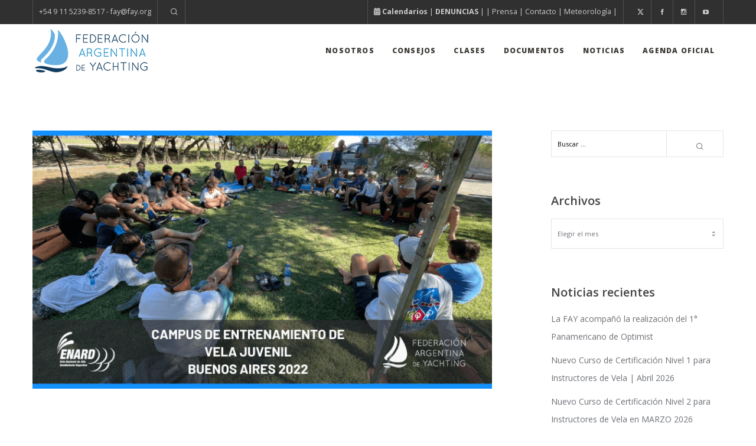

--- FILE ---
content_type: text/html; charset=UTF-8
request_url: https://fay.org/2022/11/15/campus-de-entrenamiento-de-vela-juvenil-buenos-aires-2022/
body_size: 26341
content:
<!doctype html>

<!--[if lt IE 10]>
<html class="ie9 no-js grve-responsive" lang="es">
<![endif]-->
<!--[if (gt IE 9)|!(IE)]><!-->
<html class="no-js grve-responsive" lang="es">
<!--<![endif]-->
	<head>
		<meta charset="UTF-8">
		
		
		<meta name='robots' content='index, follow, max-image-preview:large, max-snippet:-1, max-video-preview:-1' />
	<style>img:is([sizes="auto" i], [sizes^="auto," i]) { contain-intrinsic-size: 3000px 1500px }</style>
	
	<!-- This site is optimized with the Yoast SEO plugin v26.6 - https://yoast.com/wordpress/plugins/seo/ -->
	<title>Campus de Entrenamiento de Vela Juvenil - Buenos Aires 2022</title>
	<meta name="description" content="Se realizará un relevamiento y evaluación de los jóvenes talentos, con mayor proyección a integrar los equipos juveniles 2022." />
	<link rel="canonical" href="https://fay.org/2022/11/15/campus-de-entrenamiento-de-vela-juvenil-buenos-aires-2022/" />
	<meta property="og:locale" content="es_ES" />
	<meta property="og:type" content="article" />
	<meta property="og:title" content="Campus de Entrenamiento de Vela Juvenil - Buenos Aires 2022" />
	<meta property="og:description" content="Se realizará un relevamiento y evaluación de los jóvenes talentos, con mayor proyección a integrar los equipos juveniles 2022." />
	<meta property="og:url" content="https://fay.org/2022/11/15/campus-de-entrenamiento-de-vela-juvenil-buenos-aires-2022/" />
	<meta property="og:site_name" content="Federación Argentina de Yachting" />
	<meta property="article:published_time" content="2022-11-15T22:26:56+00:00" />
	<meta property="article:modified_time" content="2024-06-11T14:42:58+00:00" />
	<meta property="og:image" content="https://fay.org/wp-content/uploads/2022/11/Campus-de-entrenamiento-de-vela-Juvenil-Buenos-Aires-2022.png" />
	<meta property="og:image:width" content="740" />
	<meta property="og:image:height" content="416" />
	<meta property="og:image:type" content="image/png" />
	<meta name="author" content="juan" />
	<meta name="twitter:card" content="summary_large_image" />
	<meta name="twitter:label1" content="Escrito por" />
	<meta name="twitter:data1" content="juan" />
	<meta name="twitter:label2" content="Tiempo de lectura" />
	<meta name="twitter:data2" content="1 minuto" />
	<script type="application/ld+json" class="yoast-schema-graph">{"@context":"https://schema.org","@graph":[{"@type":"WebPage","@id":"https://fay.org/2022/11/15/campus-de-entrenamiento-de-vela-juvenil-buenos-aires-2022/","url":"https://fay.org/2022/11/15/campus-de-entrenamiento-de-vela-juvenil-buenos-aires-2022/","name":"Campus de Entrenamiento de Vela Juvenil - Buenos Aires 2022","isPartOf":{"@id":"https://fay.org/#website"},"primaryImageOfPage":{"@id":"https://fay.org/2022/11/15/campus-de-entrenamiento-de-vela-juvenil-buenos-aires-2022/#primaryimage"},"image":{"@id":"https://fay.org/2022/11/15/campus-de-entrenamiento-de-vela-juvenil-buenos-aires-2022/#primaryimage"},"thumbnailUrl":"https://fay.org/wp-content/uploads/2022/11/Campus-de-entrenamiento-de-vela-Juvenil-Buenos-Aires-2022.png","datePublished":"2022-11-15T22:26:56+00:00","dateModified":"2024-06-11T14:42:58+00:00","author":{"@id":"https://fay.org/#/schema/person/0977ee3de266f8d4dec06d04e46f6707"},"description":"Se realizará un relevamiento y evaluación de los jóvenes talentos, con mayor proyección a integrar los equipos juveniles 2022.","breadcrumb":{"@id":"https://fay.org/2022/11/15/campus-de-entrenamiento-de-vela-juvenil-buenos-aires-2022/#breadcrumb"},"inLanguage":"es","potentialAction":[{"@type":"ReadAction","target":["https://fay.org/2022/11/15/campus-de-entrenamiento-de-vela-juvenil-buenos-aires-2022/"]}]},{"@type":"ImageObject","inLanguage":"es","@id":"https://fay.org/2022/11/15/campus-de-entrenamiento-de-vela-juvenil-buenos-aires-2022/#primaryimage","url":"https://fay.org/wp-content/uploads/2022/11/Campus-de-entrenamiento-de-vela-Juvenil-Buenos-Aires-2022.png","contentUrl":"https://fay.org/wp-content/uploads/2022/11/Campus-de-entrenamiento-de-vela-Juvenil-Buenos-Aires-2022.png","width":740,"height":416,"caption":"Campus de entrenamiento de vela Juvenil Buenos Aires 2022"},{"@type":"BreadcrumbList","@id":"https://fay.org/2022/11/15/campus-de-entrenamiento-de-vela-juvenil-buenos-aires-2022/#breadcrumb","itemListElement":[{"@type":"ListItem","position":1,"name":"Portada","item":"https://fay.org/"},{"@type":"ListItem","position":2,"name":"Campus de Entrenamiento de Vela Juvenil &#8211; Buenos Aires 2022"}]},{"@type":"WebSite","@id":"https://fay.org/#website","url":"https://fay.org/","name":"Federación Argentina de Yachting","description":"Autoridad Nacional del Yachting Argentino","potentialAction":[{"@type":"SearchAction","target":{"@type":"EntryPoint","urlTemplate":"https://fay.org/?s={search_term_string}"},"query-input":{"@type":"PropertyValueSpecification","valueRequired":true,"valueName":"search_term_string"}}],"inLanguage":"es"},{"@type":"Person","@id":"https://fay.org/#/schema/person/0977ee3de266f8d4dec06d04e46f6707","name":"juan","image":{"@type":"ImageObject","inLanguage":"es","@id":"https://fay.org/#/schema/person/image/","url":"https://secure.gravatar.com/avatar/896ec90b2179f6041213e7f207073f77?s=96&d=mm&r=g","contentUrl":"https://secure.gravatar.com/avatar/896ec90b2179f6041213e7f207073f77?s=96&d=mm&r=g","caption":"juan"},"url":"https://fay.org/author/juan/"}]}</script>
	<!-- / Yoast SEO plugin. -->


<link rel='dns-prefetch' href='//fonts.googleapis.com' />
<link rel='preconnect' href='https://fonts.gstatic.com' crossorigin />
<link rel="alternate" type="application/rss+xml" title="Federación Argentina de Yachting &raquo; Feed" href="https://fay.org/feed/" />
<link rel="alternate" type="application/rss+xml" title="Federación Argentina de Yachting &raquo; Feed de los comentarios" href="https://fay.org/comments/feed/" />
<meta name="viewport" content="width=device-width, initial-scale=1, maximum-scale=1, user-scalable=no">
<meta name="application-name" content="Federación Argentina de Yachting">
<script type="text/javascript">
/* <![CDATA[ */
window._wpemojiSettings = {"baseUrl":"https:\/\/s.w.org\/images\/core\/emoji\/15.0.3\/72x72\/","ext":".png","svgUrl":"https:\/\/s.w.org\/images\/core\/emoji\/15.0.3\/svg\/","svgExt":".svg","source":{"concatemoji":"https:\/\/fay.org\/wp-includes\/js\/wp-emoji-release.min.js?ver=6.7.4"}};
/*! This file is auto-generated */
!function(i,n){var o,s,e;function c(e){try{var t={supportTests:e,timestamp:(new Date).valueOf()};sessionStorage.setItem(o,JSON.stringify(t))}catch(e){}}function p(e,t,n){e.clearRect(0,0,e.canvas.width,e.canvas.height),e.fillText(t,0,0);var t=new Uint32Array(e.getImageData(0,0,e.canvas.width,e.canvas.height).data),r=(e.clearRect(0,0,e.canvas.width,e.canvas.height),e.fillText(n,0,0),new Uint32Array(e.getImageData(0,0,e.canvas.width,e.canvas.height).data));return t.every(function(e,t){return e===r[t]})}function u(e,t,n){switch(t){case"flag":return n(e,"\ud83c\udff3\ufe0f\u200d\u26a7\ufe0f","\ud83c\udff3\ufe0f\u200b\u26a7\ufe0f")?!1:!n(e,"\ud83c\uddfa\ud83c\uddf3","\ud83c\uddfa\u200b\ud83c\uddf3")&&!n(e,"\ud83c\udff4\udb40\udc67\udb40\udc62\udb40\udc65\udb40\udc6e\udb40\udc67\udb40\udc7f","\ud83c\udff4\u200b\udb40\udc67\u200b\udb40\udc62\u200b\udb40\udc65\u200b\udb40\udc6e\u200b\udb40\udc67\u200b\udb40\udc7f");case"emoji":return!n(e,"\ud83d\udc26\u200d\u2b1b","\ud83d\udc26\u200b\u2b1b")}return!1}function f(e,t,n){var r="undefined"!=typeof WorkerGlobalScope&&self instanceof WorkerGlobalScope?new OffscreenCanvas(300,150):i.createElement("canvas"),a=r.getContext("2d",{willReadFrequently:!0}),o=(a.textBaseline="top",a.font="600 32px Arial",{});return e.forEach(function(e){o[e]=t(a,e,n)}),o}function t(e){var t=i.createElement("script");t.src=e,t.defer=!0,i.head.appendChild(t)}"undefined"!=typeof Promise&&(o="wpEmojiSettingsSupports",s=["flag","emoji"],n.supports={everything:!0,everythingExceptFlag:!0},e=new Promise(function(e){i.addEventListener("DOMContentLoaded",e,{once:!0})}),new Promise(function(t){var n=function(){try{var e=JSON.parse(sessionStorage.getItem(o));if("object"==typeof e&&"number"==typeof e.timestamp&&(new Date).valueOf()<e.timestamp+604800&&"object"==typeof e.supportTests)return e.supportTests}catch(e){}return null}();if(!n){if("undefined"!=typeof Worker&&"undefined"!=typeof OffscreenCanvas&&"undefined"!=typeof URL&&URL.createObjectURL&&"undefined"!=typeof Blob)try{var e="postMessage("+f.toString()+"("+[JSON.stringify(s),u.toString(),p.toString()].join(",")+"));",r=new Blob([e],{type:"text/javascript"}),a=new Worker(URL.createObjectURL(r),{name:"wpTestEmojiSupports"});return void(a.onmessage=function(e){c(n=e.data),a.terminate(),t(n)})}catch(e){}c(n=f(s,u,p))}t(n)}).then(function(e){for(var t in e)n.supports[t]=e[t],n.supports.everything=n.supports.everything&&n.supports[t],"flag"!==t&&(n.supports.everythingExceptFlag=n.supports.everythingExceptFlag&&n.supports[t]);n.supports.everythingExceptFlag=n.supports.everythingExceptFlag&&!n.supports.flag,n.DOMReady=!1,n.readyCallback=function(){n.DOMReady=!0}}).then(function(){return e}).then(function(){var e;n.supports.everything||(n.readyCallback(),(e=n.source||{}).concatemoji?t(e.concatemoji):e.wpemoji&&e.twemoji&&(t(e.twemoji),t(e.wpemoji)))}))}((window,document),window._wpemojiSettings);
/* ]]> */
</script>
<style id='wp-emoji-styles-inline-css' type='text/css'>

	img.wp-smiley, img.emoji {
		display: inline !important;
		border: none !important;
		box-shadow: none !important;
		height: 1em !important;
		width: 1em !important;
		margin: 0 0.07em !important;
		vertical-align: -0.1em !important;
		background: none !important;
		padding: 0 !important;
	}
</style>
<link rel='stylesheet' id='wp-block-library-css' href='https://fay.org/wp-includes/css/dist/block-library/style.min.css?ver=6.7.4' type='text/css' media='all' />
<style id='classic-theme-styles-inline-css' type='text/css'>
/*! This file is auto-generated */
.wp-block-button__link{color:#fff;background-color:#32373c;border-radius:9999px;box-shadow:none;text-decoration:none;padding:calc(.667em + 2px) calc(1.333em + 2px);font-size:1.125em}.wp-block-file__button{background:#32373c;color:#fff;text-decoration:none}
</style>
<style id='global-styles-inline-css' type='text/css'>
:root{--wp--preset--aspect-ratio--square: 1;--wp--preset--aspect-ratio--4-3: 4/3;--wp--preset--aspect-ratio--3-4: 3/4;--wp--preset--aspect-ratio--3-2: 3/2;--wp--preset--aspect-ratio--2-3: 2/3;--wp--preset--aspect-ratio--16-9: 16/9;--wp--preset--aspect-ratio--9-16: 9/16;--wp--preset--color--black: #000000;--wp--preset--color--cyan-bluish-gray: #abb8c3;--wp--preset--color--white: #ffffff;--wp--preset--color--pale-pink: #f78da7;--wp--preset--color--vivid-red: #cf2e2e;--wp--preset--color--luminous-vivid-orange: #ff6900;--wp--preset--color--luminous-vivid-amber: #fcb900;--wp--preset--color--light-green-cyan: #7bdcb5;--wp--preset--color--vivid-green-cyan: #00d084;--wp--preset--color--pale-cyan-blue: #8ed1fc;--wp--preset--color--vivid-cyan-blue: #0693e3;--wp--preset--color--vivid-purple: #9b51e0;--wp--preset--color--primary-1: #003764;--wp--preset--color--primary-2: #000000;--wp--preset--color--primary-3: #003764;--wp--preset--color--primary-4: #CDB3D8;--wp--preset--color--primary-5: #8CB6CF;--wp--preset--gradient--vivid-cyan-blue-to-vivid-purple: linear-gradient(135deg,rgba(6,147,227,1) 0%,rgb(155,81,224) 100%);--wp--preset--gradient--light-green-cyan-to-vivid-green-cyan: linear-gradient(135deg,rgb(122,220,180) 0%,rgb(0,208,130) 100%);--wp--preset--gradient--luminous-vivid-amber-to-luminous-vivid-orange: linear-gradient(135deg,rgba(252,185,0,1) 0%,rgba(255,105,0,1) 100%);--wp--preset--gradient--luminous-vivid-orange-to-vivid-red: linear-gradient(135deg,rgba(255,105,0,1) 0%,rgb(207,46,46) 100%);--wp--preset--gradient--very-light-gray-to-cyan-bluish-gray: linear-gradient(135deg,rgb(238,238,238) 0%,rgb(169,184,195) 100%);--wp--preset--gradient--cool-to-warm-spectrum: linear-gradient(135deg,rgb(74,234,220) 0%,rgb(151,120,209) 20%,rgb(207,42,186) 40%,rgb(238,44,130) 60%,rgb(251,105,98) 80%,rgb(254,248,76) 100%);--wp--preset--gradient--blush-light-purple: linear-gradient(135deg,rgb(255,206,236) 0%,rgb(152,150,240) 100%);--wp--preset--gradient--blush-bordeaux: linear-gradient(135deg,rgb(254,205,165) 0%,rgb(254,45,45) 50%,rgb(107,0,62) 100%);--wp--preset--gradient--luminous-dusk: linear-gradient(135deg,rgb(255,203,112) 0%,rgb(199,81,192) 50%,rgb(65,88,208) 100%);--wp--preset--gradient--pale-ocean: linear-gradient(135deg,rgb(255,245,203) 0%,rgb(182,227,212) 50%,rgb(51,167,181) 100%);--wp--preset--gradient--electric-grass: linear-gradient(135deg,rgb(202,248,128) 0%,rgb(113,206,126) 100%);--wp--preset--gradient--midnight: linear-gradient(135deg,rgb(2,3,129) 0%,rgb(40,116,252) 100%);--wp--preset--font-size--small: 13px;--wp--preset--font-size--medium: 20px;--wp--preset--font-size--large: 36px;--wp--preset--font-size--x-large: 42px;--wp--preset--spacing--20: 0.44rem;--wp--preset--spacing--30: 0.67rem;--wp--preset--spacing--40: 1rem;--wp--preset--spacing--50: 1.5rem;--wp--preset--spacing--60: 2.25rem;--wp--preset--spacing--70: 3.38rem;--wp--preset--spacing--80: 5.06rem;--wp--preset--shadow--natural: 6px 6px 9px rgba(0, 0, 0, 0.2);--wp--preset--shadow--deep: 12px 12px 50px rgba(0, 0, 0, 0.4);--wp--preset--shadow--sharp: 6px 6px 0px rgba(0, 0, 0, 0.2);--wp--preset--shadow--outlined: 6px 6px 0px -3px rgba(255, 255, 255, 1), 6px 6px rgba(0, 0, 0, 1);--wp--preset--shadow--crisp: 6px 6px 0px rgba(0, 0, 0, 1);}:where(.is-layout-flex){gap: 0.5em;}:where(.is-layout-grid){gap: 0.5em;}body .is-layout-flex{display: flex;}.is-layout-flex{flex-wrap: wrap;align-items: center;}.is-layout-flex > :is(*, div){margin: 0;}body .is-layout-grid{display: grid;}.is-layout-grid > :is(*, div){margin: 0;}:where(.wp-block-columns.is-layout-flex){gap: 2em;}:where(.wp-block-columns.is-layout-grid){gap: 2em;}:where(.wp-block-post-template.is-layout-flex){gap: 1.25em;}:where(.wp-block-post-template.is-layout-grid){gap: 1.25em;}.has-black-color{color: var(--wp--preset--color--black) !important;}.has-cyan-bluish-gray-color{color: var(--wp--preset--color--cyan-bluish-gray) !important;}.has-white-color{color: var(--wp--preset--color--white) !important;}.has-pale-pink-color{color: var(--wp--preset--color--pale-pink) !important;}.has-vivid-red-color{color: var(--wp--preset--color--vivid-red) !important;}.has-luminous-vivid-orange-color{color: var(--wp--preset--color--luminous-vivid-orange) !important;}.has-luminous-vivid-amber-color{color: var(--wp--preset--color--luminous-vivid-amber) !important;}.has-light-green-cyan-color{color: var(--wp--preset--color--light-green-cyan) !important;}.has-vivid-green-cyan-color{color: var(--wp--preset--color--vivid-green-cyan) !important;}.has-pale-cyan-blue-color{color: var(--wp--preset--color--pale-cyan-blue) !important;}.has-vivid-cyan-blue-color{color: var(--wp--preset--color--vivid-cyan-blue) !important;}.has-vivid-purple-color{color: var(--wp--preset--color--vivid-purple) !important;}.has-black-background-color{background-color: var(--wp--preset--color--black) !important;}.has-cyan-bluish-gray-background-color{background-color: var(--wp--preset--color--cyan-bluish-gray) !important;}.has-white-background-color{background-color: var(--wp--preset--color--white) !important;}.has-pale-pink-background-color{background-color: var(--wp--preset--color--pale-pink) !important;}.has-vivid-red-background-color{background-color: var(--wp--preset--color--vivid-red) !important;}.has-luminous-vivid-orange-background-color{background-color: var(--wp--preset--color--luminous-vivid-orange) !important;}.has-luminous-vivid-amber-background-color{background-color: var(--wp--preset--color--luminous-vivid-amber) !important;}.has-light-green-cyan-background-color{background-color: var(--wp--preset--color--light-green-cyan) !important;}.has-vivid-green-cyan-background-color{background-color: var(--wp--preset--color--vivid-green-cyan) !important;}.has-pale-cyan-blue-background-color{background-color: var(--wp--preset--color--pale-cyan-blue) !important;}.has-vivid-cyan-blue-background-color{background-color: var(--wp--preset--color--vivid-cyan-blue) !important;}.has-vivid-purple-background-color{background-color: var(--wp--preset--color--vivid-purple) !important;}.has-black-border-color{border-color: var(--wp--preset--color--black) !important;}.has-cyan-bluish-gray-border-color{border-color: var(--wp--preset--color--cyan-bluish-gray) !important;}.has-white-border-color{border-color: var(--wp--preset--color--white) !important;}.has-pale-pink-border-color{border-color: var(--wp--preset--color--pale-pink) !important;}.has-vivid-red-border-color{border-color: var(--wp--preset--color--vivid-red) !important;}.has-luminous-vivid-orange-border-color{border-color: var(--wp--preset--color--luminous-vivid-orange) !important;}.has-luminous-vivid-amber-border-color{border-color: var(--wp--preset--color--luminous-vivid-amber) !important;}.has-light-green-cyan-border-color{border-color: var(--wp--preset--color--light-green-cyan) !important;}.has-vivid-green-cyan-border-color{border-color: var(--wp--preset--color--vivid-green-cyan) !important;}.has-pale-cyan-blue-border-color{border-color: var(--wp--preset--color--pale-cyan-blue) !important;}.has-vivid-cyan-blue-border-color{border-color: var(--wp--preset--color--vivid-cyan-blue) !important;}.has-vivid-purple-border-color{border-color: var(--wp--preset--color--vivid-purple) !important;}.has-vivid-cyan-blue-to-vivid-purple-gradient-background{background: var(--wp--preset--gradient--vivid-cyan-blue-to-vivid-purple) !important;}.has-light-green-cyan-to-vivid-green-cyan-gradient-background{background: var(--wp--preset--gradient--light-green-cyan-to-vivid-green-cyan) !important;}.has-luminous-vivid-amber-to-luminous-vivid-orange-gradient-background{background: var(--wp--preset--gradient--luminous-vivid-amber-to-luminous-vivid-orange) !important;}.has-luminous-vivid-orange-to-vivid-red-gradient-background{background: var(--wp--preset--gradient--luminous-vivid-orange-to-vivid-red) !important;}.has-very-light-gray-to-cyan-bluish-gray-gradient-background{background: var(--wp--preset--gradient--very-light-gray-to-cyan-bluish-gray) !important;}.has-cool-to-warm-spectrum-gradient-background{background: var(--wp--preset--gradient--cool-to-warm-spectrum) !important;}.has-blush-light-purple-gradient-background{background: var(--wp--preset--gradient--blush-light-purple) !important;}.has-blush-bordeaux-gradient-background{background: var(--wp--preset--gradient--blush-bordeaux) !important;}.has-luminous-dusk-gradient-background{background: var(--wp--preset--gradient--luminous-dusk) !important;}.has-pale-ocean-gradient-background{background: var(--wp--preset--gradient--pale-ocean) !important;}.has-electric-grass-gradient-background{background: var(--wp--preset--gradient--electric-grass) !important;}.has-midnight-gradient-background{background: var(--wp--preset--gradient--midnight) !important;}.has-small-font-size{font-size: var(--wp--preset--font-size--small) !important;}.has-medium-font-size{font-size: var(--wp--preset--font-size--medium) !important;}.has-large-font-size{font-size: var(--wp--preset--font-size--large) !important;}.has-x-large-font-size{font-size: var(--wp--preset--font-size--x-large) !important;}
:where(.wp-block-post-template.is-layout-flex){gap: 1.25em;}:where(.wp-block-post-template.is-layout-grid){gap: 1.25em;}
:where(.wp-block-columns.is-layout-flex){gap: 2em;}:where(.wp-block-columns.is-layout-grid){gap: 2em;}
:root :where(.wp-block-pullquote){font-size: 1.5em;line-height: 1.6;}
</style>
<link rel='stylesheet' id='font-awesome-css' href='https://fay.org/wp-content/themes/osmosis/css/font-awesome.min.css?ver=6.4.2' type='text/css' media='all' />
<link rel='stylesheet' id='font-awesome-v4-shims-css' href='https://fay.org/wp-content/themes/osmosis/css/font-awesome-v4-shims.min.css?ver=6.4.2' type='text/css' media='all' />
<link rel='stylesheet' id='grve-basic-css' href='https://fay.org/wp-content/themes/osmosis/css/basic.css?ver=4.5.7' type='text/css' media='all' />
<link rel='stylesheet' id='grve-grid-css' href='https://fay.org/wp-content/themes/osmosis/css/grid.css?ver=4.5.7' type='text/css' media='all' />
<link rel='stylesheet' id='grve-theme-style-css' href='https://fay.org/wp-content/themes/osmosis/css/theme-style.css?ver=4.5.7' type='text/css' media='all' />
<link rel='stylesheet' id='grve-elements-css' href='https://fay.org/wp-content/themes/osmosis/css/elements.css?ver=4.5.7' type='text/css' media='all' />
<link rel='stylesheet' id='grve-style-css' href='https://fay.org/wp-content/themes/osmosis-child/style.css?ver=4.5.7' type='text/css' media='all' />
<link rel='stylesheet' id='grve-responsive-css' href='https://fay.org/wp-content/themes/osmosis/css/responsive.css?ver=4.5.7' type='text/css' media='all' />
<link rel='stylesheet' id='tablepress-default-css' href='https://fay.org/wp-content/plugins/tablepress/css/build/default.css?ver=3.2.6' type='text/css' media='all' />
<link rel='stylesheet' id='js_composer_front-css' href='https://fay.org/wp-content/plugins/js_composer/assets/css/js_composer.min.css?ver=8.7.2' type='text/css' media='all' />
<link rel='stylesheet' id='lepopup-style-css' href='https://fay.org/wp-content/plugins/halfdata-green-popups/css/style.css?ver=7.51' type='text/css' media='all' />
<link rel='stylesheet' id='airdatepicker-css' href='https://fay.org/wp-content/plugins/halfdata-green-popups/css/airdatepicker.css?ver=7.51' type='text/css' media='all' />
<link crossorigin="anonymous" rel='stylesheet' id='redux-google-fonts-grve_osmosis_options-css' href='https://fonts.googleapis.com/css?family=Open+Sans%3A400%2C800%2C600%2C700%2C600italic%2C300&#038;display=swap&#038;ver=1768416992' type='text/css' media='all' />
<script type="text/javascript" src="https://fay.org/wp-includes/js/jquery/jquery.min.js?ver=3.7.1" id="jquery-core-js"></script>
<script type="text/javascript" src="https://fay.org/wp-includes/js/jquery/jquery-migrate.min.js?ver=3.4.1" id="jquery-migrate-js"></script>
<script type="text/javascript" src="//fay.org/wp-content/plugins/revslider/sr6/assets/js/rbtools.min.js?ver=6.7.39" async id="tp-tools-js"></script>
<script type="text/javascript" src="//fay.org/wp-content/plugins/revslider/sr6/assets/js/rs6.min.js?ver=6.7.39" async id="revmin-js"></script>
<script type="text/javascript" src="https://fay.org/wp-content/themes/osmosis/js/modernizr.custom.js?ver=2.8.3" id="modernizr-js"></script>
<script></script><link rel="https://api.w.org/" href="https://fay.org/wp-json/" /><link rel="alternate" title="JSON" type="application/json" href="https://fay.org/wp-json/wp/v2/posts/11521" /><link rel="EditURI" type="application/rsd+xml" title="RSD" href="https://fay.org/xmlrpc.php?rsd" />
<meta name="generator" content="WordPress 6.7.4" />
<link rel='shortlink' href='https://fay.org/?p=11521' />
<link rel="alternate" title="oEmbed (JSON)" type="application/json+oembed" href="https://fay.org/wp-json/oembed/1.0/embed?url=https%3A%2F%2Ffay.org%2F2022%2F11%2F15%2Fcampus-de-entrenamiento-de-vela-juvenil-buenos-aires-2022%2F" />
<link rel="alternate" title="oEmbed (XML)" type="text/xml+oembed" href="https://fay.org/wp-json/oembed/1.0/embed?url=https%3A%2F%2Ffay.org%2F2022%2F11%2F15%2Fcampus-de-entrenamiento-de-vela-juvenil-buenos-aires-2022%2F&#038;format=xml" />
<meta name="generator" content="Redux 4.4.17" /><!-- Dynamic css -->
<style type="text/css">
 body { font-size: 14px; font-family: "Open Sans"; font-weight: 400; } input[type='text'], input[type='input'], input[type='password'], input[type='email'], input[type='number'], input[type='date'], input[type='url'], input[type='tel'], input[type='search'], textarea, select { font-family: "Open Sans"; } #grve-header .grve-logo.grve-logo-text a { font-family: "Open Sans"; font-weight: 400; font-style: normal; font-size: 18px; text-transform: uppercase; } #grve-header #grve-main-menu ul li ul li a { font-family: "Open Sans"; font-weight: 600; font-style: normal; font-size: 11px; text-transform: uppercase; } #grve-header #grve-main-menu > ul > li > a, #grve-header .grve-responsive-menu-text { font-family: "Open Sans"; font-weight: 800; font-style: normal; font-size: 12px; text-transform: uppercase; } h1, .grve-h1, .woocommerce h1.grve-widget-title { font-family: "Open Sans"; font-weight: 600; font-style: normal; font-size: 48px; text-transform: none; } h2, .grve-h2, .woocommerce h2.grve-widget-title { font-family: "Open Sans"; font-weight: 600; font-style: normal; font-size: 36px; text-transform: none; } h3, .grve-h3 { font-family: "Open Sans"; font-weight: 600; font-style: normal; font-size: 30px; text-transform: none; } h4, .grve-h4, .woocommerce h1 { font-family: "Open Sans"; font-weight: 600; font-style: normal; font-size: 24px; text-transform: none; } h5, .grve-h5, #reply-title, .grve-product-name, .woocommerce h2, .woocommerce-billing-fields h3, #order_review_heading { font-family: "Open Sans"; font-weight: 600; font-style: normal; font-size: 20px; text-transform: none; } h6, .grve-h6, .mfp-title, .woocommerce table.shop_table th, .woocommerce-page table.shop_table th, .woocommerce div.product .woocommerce-tabs ul.tabs li a, .woocommerce #content div.product .woocommerce-tabs ul.tabs li a, .woocommerce-page div.product .woocommerce-tabs ul.tabs li a, .woocommerce-page #content div.product .woocommerce-tabs ul.tabs li a { font-family: "Open Sans"; font-weight: 600; font-style: normal; font-size: 14px; text-transform: none; } #grve-page-title .grve-title { font-family: "Open Sans"; font-weight: 700; font-style: normal; font-size: 60px; text-transform: uppercase; } #grve-page-title .grve-description { font-family: "Open Sans"; font-weight: 600; font-style: italic; font-size: 24px; text-transform: none; } #grve-portfolio-title .grve-title { font-family: "Open Sans"; font-weight: 700; font-style: normal; font-size: 60px; text-transform: uppercase; } #grve-portfolio-title .grve-description { font-family: "Open Sans"; font-weight: 600; font-style: italic; font-size: 24px; text-transform: none; } #grve-product-title .grve-title { font-family: "Open Sans"; font-weight: 700; font-style: normal; font-size: 60px; text-transform: uppercase; } #grve-post-title .grve-title, #grve-main-content.grve-simple-style .grve-post-simple-title { font-family: "Open Sans"; font-weight: 700; font-style: normal; font-size: 40px; text-transform: uppercase; } #grve-header[data-fullscreen='no'] #grve-feature-section .grve-title { font-family: "Open Sans"; font-weight: 700; font-style: normal; font-size: 60px; text-transform: uppercase; } #grve-header[data-fullscreen='no'] #grve-feature-section .grve-description { font-family: "Open Sans"; font-weight: 600; font-style: italic; font-size: 24px; text-transform: none; } #grve-header[data-fullscreen='yes'] #grve-feature-section .grve-title { font-family: "Open Sans"; font-weight: 800; font-style: normal; font-size: 70px; text-transform: uppercase; } #grve-header[data-fullscreen='yes'] #grve-feature-section .grve-description { font-family: "Open Sans"; font-weight: 600; font-style: italic; font-size: 28px; text-transform: none; } .grve-leader-text p, p.grve-leader-text { font-family: "Open Sans"; font-weight: 300; font-style: normal; font-size: 28px; text-transform: none; } .grve-subtitle p, .grve-subtitle, .grve-accordion .grve-title, .grve-toggle .grve-title, blockquote, .woocommerce div.product span.price, .woocommerce div.product p.price, .woocommerce #content div.product span.price, .woocommerce #content div.product p.price, .woocommerce-page div.product span.price, .woocommerce-page div.product p.price, .woocommerce-page #content div.product span.price, .woocommerce-page #content div.product p.price { font-family: "Open Sans"; font-weight: 400; font-style: normal; font-size: 18px; text-transform: none; } .grve-small-text, small, #grve-meta-bar .grve-meta-elements a, #grve-meta-bar .grve-meta-elements li.grve-field-date, #grve-anchor-menu a, .grve-tags, .grve-categories, #grve-post-title #grve-social-share ul li .grve-like-counter, #grve-portfolio-bar #grve-social-share ul li .grve-like-counter, .grve-blog .grve-like-counter, .grve-blog .grve-post-author, .grve-blog .grve-post-date, .grve-pagination ul li, #grve-header-options ul.grve-options a span, .grve-pagination .grve-icon-nav-right, .grve-pagination .grve-icon-nav-left, #grve-comments .grve-comment-item .grve-comment-date, #grve-comments .comment-reply-link, #grve-comments .comment-edit-link, .grve-newsletter label, #grve-footer-bar .grve-social li, #grve-footer-bar .grve-copyright, #grve-footer-bar #grve-second-menu, #grve-share-modal .grve-social li a, #grve-language-modal .grve-language li a, .grve-bar-title, .grve-percentage, .grve-tabs-title li, .grve-pricing-table ul li, .logged-in-as, .widget.widget_recent_entries li span.post-date, cite, label, .grve-testimonial-name, .grve-hr .grve-divider-backtotop, .grve-slider-item .grve-slider-content span.grve-title, .grve-gallery figure figcaption .grve-caption, .widget.widget_calendar caption, .widget .rss-date, .widget.widget_tag_cloud a, .grve-widget.grve-latest-news .grve-latest-news-date, .grve-widget.grve-comments .grve-comment-date, .wpcf7-form p, .wpcf7-form .grve-one-third, .wpcf7-form .grve-one-half, .mfp-counter, .grve-related-post .grve-caption, .grve-comment-nav ul li a, .grve-portfolio .grve-like-counter span, .grve-portfolio .grve-portfolio-btns, .grve-portfolio .grve-filter, .grve-blog .grve-filter, .grve-image-hover .grve-caption, .grve-portfolio .grve-hover-style-2 figcaption .grve-caption, ul.grve-fields li, .grve-team-social li a, .grve-carousel-wrapper .grve-post-item .grve-caption, .grve-blog .grve-like-counter span, .grve-blog .grve-post-comments span, .grve-add-cart, .grve-map-infotext p, a.grve-infotext-link, #grve-meta-responsive, .woocommerce span.onsale, .woocommerce nav.woocommerce-pagination ul li, .woocommerce #content nav.woocommerce-pagination ul li, .woocommerce-page nav.woocommerce-pagination ul li, .woocommerce-page #content nav.woocommerce-pagination ul li, .woocommerce .woocommerce-result-count, .woocommerce-page .woocommerce-result-count, .woocommerce-review-link, .product_meta, table.shop_table td.product-name, .woocommerce .related h2, .woocommerce .upsells.products h2, .woocommerce-page .related h2, .woocommerce-page .upsells.products h2, .woocommerce .cross-sells h2, .woocommerce .cart_totals h2, .woocommerce .shipping-calculator-button, .woocommerce-page .shipping-calculator-button, .woocommerce-info:not(.woocommerce-Message), #grve-shop-modal .cart_list.product_list_widget li a, .woocommerce .widget_price_filter .price_slider_amount, .woocommerce-page .widget_price_filter .price_slider_amount, .woocommerce ul.cart_list li a, .woocommerce ul.product_list_widget li a, .woocommerce-page ul.cart_list li a, .woocommerce-page ul.product_list_widget li a, .woocommerce.widget_product_tag_cloud .tagcloud a, .grve-menu-description { font-family: "Open Sans"; font-weight: 700; font-style: normal; font-size: 10px !important; text-transform: uppercase; } .grve-team-social.grve-team-social-icon li a { font-size: 12px !important; } .grve-author-info .grve-read-more, .more-link, .grve-read-more, .grve-blog.grve-isotope[data-type='pint-blog'] .grve-isotope-item .grve-media-content .grve-read-more span, .grve-newsletter input[type='submit'], .grve-search button[type='submit'], #grve-above-footer .grve-social li, .grve-btn, input[type='submit'], input[type='reset'], input[type='button'], button, .woocommerce a.button, .woocommerce button.button, .woocommerce input.button, .woocommerce #respond input#submit, .woocommerce #content input.button, .woocommerce-page a.button, .woocommerce-page button.button, .woocommerce-page input.button, .woocommerce-page #respond input#submit, .woocommerce-page #content input.button, #grve-shop-modal a.button { font-family: "Open Sans"; font-weight: 700; font-style: normal; font-size: 12px !important; text-transform: none; } #grve-main-content .vc_tta-tab > a, #grve-main-content .vc_tta-panel-title { font-family: "Open Sans"; font-weight: 700; font-style: normal; font-size: 10px !important; text-transform: uppercase; } #grve-main-content .vc_tta-accordion .vc_tta-panel-title { font-family: "Open Sans"; font-weight: 400; font-style: normal; font-size: 18px !important; text-transform: none; } 
</style><!-- Dynamic css -->
<style type="text/css">
 #grve-top-bar { line-height: 40px; background-color: #303030; color: #c9c9c9; } #grve-top-bar a { color: #c9c9c9; } #grve-top-bar a:hover { color: #5b9eea; } #grve-top-bar .grve-language ul li a, #grve-top-bar .grve-top-bar-menu ul.sub-menu { background-color: #222222; color: #808080; } #grve-top-bar .grve-language ul li a:hover { background-color: #67b2e8; color: #ffffff; } #grve-header[data-overlap='yes'][data-header-position='above-feature'][data-topbar='yes'] #grve-header-wrapper, #grve-header[data-overlap='yes'][data-header-position='above-feature'][data-topbar='yes'] #grve-inner-header { top: 40px; } #grve-top-bar, #grve-top-bar ul li.grve-topbar-item ul li a, #grve-top-bar ul.grve-bar-content, #grve-top-bar ul.grve-bar-content > li { border-color: #4f4f4f !important; } #grve-header #grve-inner-header { height: 90px; line-height: 90px; } #grve-header #grve-header-wrapper { height: 90px; } #grve-header #grve-inner-header .grve-logo img { max-height: 90px; } #grve-header #grve-header-options a.grve-open-button, #grve-header #grve-header-options a .grve-icon { width: 70px; height: 70px; line-height: 70px; } #grve-header[data-safebutton='right'] #grve-header-options { right: 0px; } #grve-header[data-safebutton='left'] #grve-header-options { left: 0px; } #grve-header .grve-menu-options { height: 90px; line-height: 90px; } #grve-header #grve-header-options .grve-options-wrapper, #grve-header #grve-header-options ul.grve-options li a .grve-icon::before { width: 70px; } #grve-header #grve-header-options ul.grve-options { line-height: 70px; } #grve-header #grve-header-options ul.grve-options li a { padding-left: 70px; } #grve-main-menu-responsive { color: #808080; background-color: #222222; } #grve-main-menu-responsive li a { color: #808080; background-color: #222222; } #grve-main-menu-responsive li a:hover { color: #ffffff; } #grve-main-menu-responsive ul li.current-menu-item > a, #grve-main-menu-responsive ul li.current-menu-parent > a, #grve-main-menu-responsive ul li.current_page_item > a, #grve-main-menu-responsive ul li.current_page_ancestor > a { color: #ffffff; } #grve-main-menu-responsive .grve-close-menu-button { color: #ffffff; background-color: #003764; } #grve-main-menu-responsive .grve-menu-options li a { color: #808080 !important; } #grve-main-menu-responsive ul li a .label { color: #ffffff; background-color: #67b2e8; } #grve-main-menu-responsive.grve-style-2 .grve-more-btn:before, #grve-main-menu-responsive.grve-style-2 .grve-more-btn:after { background-color: #808080; } #grve-main-menu-responsive.grve-style-2 .grve-more-btn.close:before, #grve-main-menu-responsive.grve-style-2 .grve-more-btn.close:after { background-color: #ffffff; } #grve-header.grve-default #grve-inner-header, #grve-header.grve-default[data-sticky-header='shrink'] { background-color: rgba(255,255,255,1); } #grve-header.grve-default #grve-main-menu > ul > li > a, #grve-header.grve-default .grve-menu-options li a, #grve-header.grve-default .grve-logo.grve-logo-text a, #grve-header.grve-default .grve-responsive-menu-text { color: #3C3A35; } #grve-header.grve-default .grve-menu-button-line { background-color: #3C3A35; } #grve-header[data-menu-type='simply'].grve-default #grve-main-menu > ul > li.current-menu-item > a, #grve-header[data-menu-type='simply'].grve-default #grve-main-menu > ul > li.current-menu-parent > a, #grve-header[data-menu-type='simply'].grve-default #grve-main-menu > ul > li.current_page_item > a, #grve-header[data-menu-type='simply'].grve-default #grve-main-menu > ul > li.current_page_ancestor > a, #grve-header[data-menu-type='simply'].grve-default #grve-main-menu > ul > li:hover > a, #grve-header[data-menu-type='simply'].grve-default #grve-main-menu > ul > li.current-menu-ancestor > a, #grve-header[data-menu-type='simply'].grve-default #grve-main-menu > ul > li.active > a, #grve-header.grve-default .grve-menu-options li a:hover { color: #67b2e8; } #grve-header[data-menu-type='button'].grve-default #grve-main-menu > ul > li.current-menu-item > a, #grve-header[data-menu-type='button'].grve-default #grve-main-menu > ul > li.current-menu-parent > a, #grve-header[data-menu-type='button'].grve-default #grve-main-menu > ul > li.current_page_item > a, #grve-header[data-menu-type='button'].grve-default #grve-main-menu > ul > li.current_page_ancestor > a, #grve-header[data-menu-type='button'].grve-default #grve-main-menu > ul > li.active > a, #grve-header[data-menu-type='button'].grve-default #grve-main-menu > ul > li:hover > a, #grve-header.grve-default .grve-menu-options li a .grve-purchased-items { color: #ffffff; background-color: #003764; } #grve-header[data-menu-type='box'].grve-default #grve-main-menu > ul > li.current-menu-item > a, #grve-header[data-menu-type='box'].grve-default #grve-main-menu > ul > li.current-menu-parent > a, #grve-header[data-menu-type='box'].grve-default #grve-main-menu > ul > li.current_page_item > a, #grve-header[data-menu-type='box'].grve-default #grve-main-menu > ul > li.current_page_ancestor > a, #grve-header[data-menu-type='box'].grve-default #grve-main-menu > ul > li.active > a, #grve-header[data-menu-type='box'].grve-default #grve-main-menu > ul > li:hover > a { color: #ffffff; background-color: #003764; } #grve-header.grve-default #grve-main-menu ul li ul a, #grve-header.grve-default #grve-header-options ul.grve-options a, #grve-header.grve-default #grve-main-menu ul li a:hover .label, #grve-header.grve-default #grve-main-menu > ul > li.megamenu > ul > li > a:hover, #grve-header.grve-default #grve-main-menu > ul > li.megamenu > ul { color: #808080; background-color: #222222; } #grve-header.grve-default #grve-main-menu ul li.current-menu-item > a, #grve-header.grve-default #grve-main-menu > ul > li.megamenu > ul > li > a { color: #ffffff; } #grve-header.grve-default #grve-main-menu ul li ul a:hover, #grve-header.grve-default #grve-header-options ul.grve-options a:hover, #grve-header.grve-default #grve-main-menu ul li a .label { color: #ffffff; background-color: #67b2e8; } #grve-header.grve-default #grve-main-menu > ul > li.megamenu > ul > li { border-color: #4f4f4f; } #grve-header.grve-default #grve-header-options > li > a.grve-open-button, #grve-language-modal .grve-language li a:hover, #grve-language-modal .grve-language li a.active, #grve-share-modal .grve-social li a:hover { color: #3C3A35; background-color: rgba(103,178,232,0); } #grve-header.grve-default #grve-header-options > li:hover > a.grve-open-button { color: #67b2e8; background-color: rgba(34,34,34,1); } #grve-header.grve-light #grve-inner-header, #grve-header.grve-light[data-sticky-header='shrink'] { background-color: rgba(60,58,53,0); } #grve-header.grve-light #grve-main-menu > ul > li > a, #grve-header.grve-light .grve-menu-options li a, #grve-header.grve-light .grve-logo.grve-logo-text a, #grve-header.grve-light .grve-responsive-menu-text { color: #ffffff; } #grve-header.grve-light .grve-menu-button-line { background-color: #ffffff; } #grve-header[data-menu-type='simply'].grve-light #grve-main-menu > ul > li.current-menu-item > a, #grve-header[data-menu-type='simply'].grve-light #grve-main-menu > ul > li.current-menu-parent > a, #grve-header[data-menu-type='simply'].grve-light #grve-main-menu > ul > li.current_page_item > a, #grve-header[data-menu-type='simply'].grve-light #grve-main-menu > ul > li.current_page_ancestor > a, #grve-header[data-menu-type='simply'].grve-light #grve-main-menu > ul > li.active > a, #grve-header[data-menu-type='simply'].grve-light #grve-main-menu > ul > li:hover > a, #grve-header[data-menu-type='simply'].grve-light #grve-main-menu > ul > li.current-menu-ancestor > a, #grve-header.grve-light .grve-menu-options li a:hover { color: #67b2e8; } #grve-header[data-menu-type='button'].grve-light #grve-main-menu > ul > li.current-menu-item > a, #grve-header[data-menu-type='button'].grve-light #grve-main-menu > ul > li.current-menu-parent > a, #grve-header[data-menu-type='button'].grve-light #grve-main-menu > ul > li.current_page_item > a, #grve-header[data-menu-type='button'].grve-light #grve-main-menu > ul > li.current_page_ancestor > a, #grve-header[data-menu-type='button'].grve-light #grve-main-menu > ul > li.active > a, #grve-header[data-menu-type='button'].grve-light #grve-main-menu > ul > li:hover > a, #grve-header.grve-light .grve-menu-options li a .grve-purchased-items { color: #ffffff; background-color: #003764; } #grve-header[data-menu-type='box'].grve-light #grve-main-menu > ul > li.current-menu-item > a, #grve-header[data-menu-type='box'].grve-light #grve-main-menu > ul > li.current-menu-parent > a, #grve-header[data-menu-type='box'].grve-light #grve-main-menu > ul > li.current_page_item > a, #grve-header[data-menu-type='box'].grve-light #grve-main-menu > ul > li.current_page_ancestor > a, #grve-header[data-menu-type='box'].grve-light #grve-main-menu > ul > li.active > a, #grve-header[data-menu-type='box'].grve-light #grve-main-menu > ul > li:hover > a { color: #ffffff; background-color: #003764; } #grve-header.grve-light #grve-main-menu ul li ul a, #grve-header.grve-light #grve-header-options ul.grve-options a, #grve-header.grve-light #grve-main-menu ul li a:hover .label, #grve-header.grve-light #grve-main-menu > ul > li.megamenu > ul > li > a:hover, #grve-header.grve-light #grve-main-menu > ul > li.megamenu > ul { color: #808080; background-color: #222222; } #grve-header.grve-light #grve-main-menu ul li.current-menu-item > a, #grve-header.grve-light #grve-main-menu > ul > li.megamenu > ul > li > a { color: #ffffff; } #grve-header.grve-light #grve-main-menu ul li ul a:hover, #grve-header.grve-light #grve-header-options ul.grve-options a:hover, #grve-header.grve-light #grve-main-menu ul li a .label { color: #ffffff; background-color: #67b2e8; } #grve-header.grve-light #grve-main-menu > ul > li.megamenu > ul > li { border-color: #4f4f4f; } #grve-header.grve-light #grve-header-options > li > a.grve-open-button { color: #ffffff; background-color: rgba(103,178,232,0); } #grve-header.grve-light #grve-header-options > li:hover > a.grve-open-button { color: #67b2e8; background-color: rgba(34,34,34,0); } #grve-header.grve-dark #grve-inner-header, #grve-header.grve-light[data-sticky-header='shrink'] { background-color: rgba(255,255,255,0); } #grve-header.grve-dark #grve-main-menu > ul > li > a, #grve-header.grve-dark .grve-menu-options li a, #grve-header.grve-dark .grve-logo.grve-logo-text a, #grve-header.grve-dark .grve-responsive-menu-text { color: #3C3A35; } #grve-header.grve-dark .grve-menu-button-line { background-color: #3C3A35; } #grve-header[data-menu-type='simply'].grve-dark #grve-main-menu > ul > li.current-menu-item > a, #grve-header[data-menu-type='simply'].grve-dark #grve-main-menu > ul > li.current-menu-parent > a, #grve-header[data-menu-type='simply'].grve-dark #grve-main-menu > ul > li.current_page_item > a, #grve-header[data-menu-type='simply'].grve-dark #grve-main-menu > ul > li.current_page_ancestor > a, #grve-header[data-menu-type='simply'].grve-dark #grve-main-menu > ul > li.active > a, #grve-header[data-menu-type='simply'].grve-dark #grve-main-menu > ul > li:hover > a, #grve-header[data-menu-type='simply'].grve-dark #grve-main-menu > ul > li.current-menu-ancestor > a, #grve-header.grve-dark .grve-menu-options li a:hover { color: #67b2e8; } #grve-header[data-menu-type='button'].grve-dark #grve-main-menu > ul > li.current-menu-item > a, #grve-header[data-menu-type='button'].grve-dark #grve-main-menu > ul > li.current-menu-parent > a, #grve-header[data-menu-type='button'].grve-dark #grve-main-menu > ul > li.current_page_item > a, #grve-header[data-menu-type='button'].grve-dark #grve-main-menu > ul > li.current_page_ancestor > a, #grve-header[data-menu-type='button'].grve-dark #grve-main-menu > ul > li.active > a, #grve-header[data-menu-type='button'].grve-dark #grve-main-menu > ul > li:hover > a, #grve-header.grve-dark .grve-menu-options li a .grve-purchased-items { color: #ffffff; background-color: #003764; } #grve-header[data-menu-type='box'].grve-dark #grve-main-menu > ul > li.current-menu-item > a, #grve-header[data-menu-type='box'].grve-dark #grve-main-menu > ul > li.current-menu-parent > a, #grve-header[data-menu-type='box'].grve-dark #grve-main-menu > ul > li.current_page_item > a, #grve-header[data-menu-type='box'].grve-dark #grve-main-menu > ul > li.current_page_ancestor > a, #grve-header[data-menu-type='box'].grve-dark #grve-main-menu > ul > li.active > a, #grve-header[data-menu-type='box'].grve-dark #grve-main-menu > ul > li:hover > a { color: #ffffff; background-color: #003764; } #grve-header.grve-dark #grve-main-menu ul li ul a, #grve-header.grve-dark #grve-header-options ul.grve-options a, #grve-header.grve-dark #grve-main-menu ul li a:hover .label, #grve-header.grve-dark #grve-main-menu > ul > li.megamenu > ul > li > a:hover, #grve-header.grve-dark #grve-main-menu > ul > li.megamenu > ul { color: #808080; background-color: #222222; } #grve-header.grve-dark #grve-main-menu ul li.current-menu-item > a, #grve-header.grve-dark #grve-main-menu > ul > li.megamenu > ul > li > a { color: #ffffff; } #grve-header.grve-dark #grve-main-menu ul li ul a:hover, #grve-header.grve-dark #grve-header-options ul.grve-options a:hover, #grve-header.grve-dark #grve-main-menu ul li a .label { color: #ffffff; background-color: #67b2e8; } #grve-header.grve-dark #grve-main-menu > ul > li.megamenu > ul > li { border-color: #4f4f4f; } #grve-header.grve-dark #grve-header-options > li > a.grve-open-button { color: #3C3A35; background-color: rgba(103,178,232,0); } #grve-header.grve-dark #grve-header-options > li:hover > a.grve-open-button { color: #67b2e8; background-color: rgba(34,34,34,0); } #grve-header.grve-default.grve-header-sticky #grve-inner-header, #grve-header.grve-light.grve-header-sticky #grve-inner-header, #grve-header.grve-dark.grve-header-sticky #grve-inner-header { background-color: rgba(255,255,255,1); } #grve-header[data-sticky-header='advanced'][data-safebutton='right'].grve-header-sticky #grve-inner-header .grve-container { padding-right: 70px; } #grve-header[data-sticky-header='advanced'][data-safebutton='left'].grve-header-sticky #grve-inner-header .grve-container { padding-left: 70px; } /* Sticky Logo */ #grve-header.grve-header-sticky .grve-logo a.grve-sticky { display: inline-block; } #grve-header.grve-header-sticky #grve-main-menu > ul > li > a, #grve-header.grve-header-sticky .grve-menu-options li a, #grve-header.grve-header-sticky .grve-logo.grve-logo-text a, #grve-header.grve-header-sticky .grve-responsive-menu-text { color: #3C3A35; } #grve-header.grve-header-sticky .grve-menu-button-line { background-color: #3C3A35; } /* Sticky Simply Menu Type */ #grve-header[data-menu-type='simply'].grve-header-sticky #grve-main-menu > ul > li.current-menu-item > a, #grve-header[data-menu-type='simply'].grve-header-sticky #grve-main-menu > ul > li.current-menu-parent > a, #grve-header[data-menu-type='simply'].grve-header-sticky #grve-main-menu > ul > li.current_page_item > a, #grve-header[data-menu-type='simply'].grve-header-sticky #grve-main-menu > ul > li.current_page_ancestor > a, #grve-header[data-menu-type='simply'].grve-header-sticky #grve-main-menu > ul > li.active > a, #grve-header[data-menu-type='simply'].grve-header-sticky #grve-main-menu > ul > li:hover > a, #grve-header[data-menu-type='simply'].grve-header-sticky #grve-main-menu > ul > li.current-menu-ancestor > a, #grve-header.grve-header-sticky .grve-menu-options li a:hover { color: #67b2e8; } /* Sticky Button Menu Type */ #grve-header[data-menu-type='button'].grve-header-sticky #grve-main-menu > ul > li.current-menu-item > a, #grve-header[data-menu-type='button'].grve-header-sticky #grve-main-menu > ul > li.current-menu-parent > a, #grve-header[data-menu-type='button'].grve-header-sticky #grve-main-menu > ul > li.current_page_item > a, #grve-header[data-menu-type='button'].grve-header-sticky #grve-main-menu > ul > li.current_page_ancestor > a, #grve-header[data-menu-type='button'].grve-header-sticky #grve-main-menu > ul > li.active > a, #grve-header[data-menu-type='button'].grve-header-sticky #grve-main-menu > ul > li:hover > a, #grve-header.grve-header-sticky .grve-menu-options li a .grve-purchased-items { color: #ffffff; background-color: #003764; } /* Sticky Box Menu Type */ #grve-header[data-menu-type='box'].grve-header-sticky #grve-main-menu > ul > li.current-menu-item > a, #grve-header[data-menu-type='box'].grve-header-sticky #grve-main-menu > ul > li.current-menu-parent > a, #grve-header[data-menu-type='box'].grve-header-sticky #grve-main-menu > ul > li.current_page_item > a, #grve-header[data-menu-type='box'].grve-header-sticky #grve-main-menu > ul > li.current_page_ancestor > a, #grve-header[data-menu-type='box'].grve-header-sticky #grve-main-menu > ul > li.active > a, #grve-header[data-menu-type='box'].grve-header-sticky #grve-main-menu > ul > li:hover > a { color: #ffffff; background-color: #003764; } /* Sticky Submenu Colors */ #grve-header.grve-header-sticky #grve-main-menu ul li ul a, #grve-header.grve-header-sticky #grve-header-options ul.grve-options a, #grve-header.grve-header-sticky #grve-main-menu ul li a:hover .label, #grve-header.grve-header-sticky #grve-main-menu > ul > li.megamenu > ul > li > a:hover, #grve-header.grve-header-sticky #grve-main-menu > ul > li.megamenu > ul { color: #808080; background-color: #222222; } #grve-header.grve-header-sticky #grve-main-menu ul li.current-menu-item > a, #grve-header.grve-header-sticky #grve-main-menu > ul > li.megamenu > ul > li > a { color: #ffffff; } #grve-header.grve-header-sticky #grve-main-menu > ul > li.megamenu > ul > li, #grve-header.grve-header-sticky #grve-main-menu ul li.divider { color: #808080; } #grve-header.grve-header-sticky #grve-main-menu ul li ul a:hover, #grve-header.grve-header-sticky #grve-header-options ul.grve-options a:hover, #grve-header.grve-header-sticky #grve-main-menu ul li a .label { color: #ffffff; background-color: #1e73be; } #grve-header.grve-header-sticky #grve-main-menu > ul > li.megamenu > ul > li { border-color: #4f4f4f; } #grve-header.grve-header-sticky #grve-header-options > li > a.grve-open-button { color: #67b2e8; background-color: rgba(25,25,24,0); } #grve-header.grve-header-sticky #grve-header-options > li:hover > a.grve-open-button { color: #ffffff; background-color: rgba(34,34,34,1); } #grve-header[data-logo-background='colored'].grve-default .grve-logo, #grve-header[data-logo-background='advanced'].grve-default .grve-logo { background-color: #67b2e8; } #grve-header.grve-default .grve-logo a.grve-dark, #grve-header.grve-default .grve-logo a.grve-light, #grve-header.grve-default .grve-logo a.grve-sticky { display: none; } #grve-header[data-logo-background='colored'].grve-light .grve-logo, #grve-header[data-logo-background='advanced'].grve-light .grve-logo { background-color: #67b2e8; } #grve-header[data-logo-background='colored'].grve-dark .grve-logo, #grve-header[data-logo-background='advanced'].grve-dark .grve-logo { background-color: #67b2e8; } #grve-header[data-logo-background='colored'].grve-header-sticky .grve-logo, #grve-header[data-logo-background='advanced'].grve-header-sticky .grve-logo { background-color: #67b2e8; } #grve-page-title, #grve-main-content.grve-error-404 { background-color: #303030; } #grve-portfolio-title { background-color: #303030; } #grve-page-title.grve-blog-title { background-color: #303030; } #grve-post-title { background-color: #303030; } #grve-product-title.grve-product-tax-title { background-color: #303030; } #grve-product-title { background-color: #303030; } #grve-anchor-menu { height: 70px; line-height: 70px; } #grve-anchor-menu, #grve-anchor-menu.grve-responsive-bar ul li, #grve-anchor-menu ul li ul { background-color: #252525; } #grve-anchor-menu ul li a { color: #B2B2B2; background-color: transparent; } #grve-anchor-menu ul li.current-menu-item a, #grve-anchor-menu ul li a:hover, #grve-anchor-menu ul li.primary-button a, #grve-anchor-menu ul li.current > a { color: #ffffff; background-color: #67b2e8; } #grve-anchor-menu ul li, #grve-anchor-menu ul li ul li, #grve-anchor-menu.grve-responsive-bar ul li, #grve-anchor-menu.grve-responsive-bar ul li ul, #grve-anchor-menu.grve-incontainer > ul > li:first-child { border-color: #303030; } #grve-meta-bar { height: 70px; line-height: 70px; } #grve-meta-bar { background-color: #252525; } #grve-meta-bar ul li, #grve-meta-bar ul li a, #grve-post-title #grve-social-share.in-bar ul li a { color: #B2B2B2 !important; background-color: transparent !important; } #grve-meta-bar ul li.current-menu-item a, #grve-meta-bar ul li a:hover, #grve-post-title #grve-social-share.in-bar ul li a:hover { color: #ffffff !important; background-color: #67b2e8 !important; } #grve-meta-bar ul.grve-post-nav li a { width: 70px; } #grve-meta-bar ul li, #grve-post-title #grve-social-share.in-bar ul li a { border-color: #303030 !important; } #grve-portfolio-bar { background-color: #252525; } #grve-portfolio-bar ul li a, #grve-portfolio-bar #grve-social-share ul li .grve-like-counter { color: #B2B2B2; background-color: transparent; } #grve-portfolio-bar ul li a:hover { color: #ffffff; background-color: #67b2e8; } #grve-portfolio-bar ul li, #grve-portfolio-bar #grve-social-share ul li a { border-color: #303030; } .grve-breadcrumbs { background-color: #ffffff; border-color: #e0e0e0; } .grve-breadcrumbs ul li { color: #b2b2b2; } .grve-breadcrumbs ul li a { color: #6e6e6e; } .grve-breadcrumbs ul li a:hover { color: #f1b144; } #grve-page-breadcrumbs { line-height: 60px; } #grve-post-breadcrumbs { line-height: 60px; } #grve-portfolio-breadcrumbs { line-height: 60px; } #grve-product-breadcrumbs { line-height: 60px; } #grve-main-content { background-color: #ffffff; } a { color: #67b2e8; } a:hover { color: #4482ad; } #grve-above-footer { background-color: #303030; } #grve-above-footer .grve-social li a, #grve-above-footer .grve-social li:after { color: #ffffff; } #grve-above-footer .grve-social li a:hover { color: #67b2e8; } #grve-above-footer .grve-newsletter { color: #ffffff; } #grve-above-footer .grve-newsletter input[type='submit'] { background-color: #67b2e8; color: #ffffff; } #grve-above-footer .grve-newsletter input[type='submit']:hover { background-color: #2d2c29; color: #67b2e8; } #grve-footer-area { background-color: #252525; } /* Widget Title Color */ #grve-footer-area h1, #grve-footer-area h2, #grve-footer-area h3, #grve-footer-area h4, #grve-footer-area h5, #grve-footer-area h6, #grve-footer-area .grve-widget-title, #grve-footer-area .widget.widget_recent_entries li span.post-date, #grve-footer-area .widget.widget_rss .grve-widget-title a { color: #ffffff; } /* Footer Text Color */ #grve-footer-area, #grve-footer-area .widget.widget_tag_cloud a{ color: #a0a0a0; } #grve-footer-area a, #grve-footer-area .widget li a { color: #a0a0a0; } /* Footer Text Hover Color */ #grve-footer-area a:hover, #grve-footer-area .widget li a:hover { color: #67b2e8; } #grve-footer-area input, #grve-footer-area input[type='text'], #grve-footer-area input[type='input'], #grve-footer-area input[type='password'], #grve-footer-area input[type='email'], #grve-footer-area input[type='number'], #grve-footer-area input[type='date'], #grve-footer-area input[type='url'], #grve-footer-area input[type='tel'], #grve-footer-area input[type='search'], #grve-footer-area .grve-search button[type='submit'], #grve-footer-area textarea, #grve-footer-area select, #grve-footer-area .widget.widget_calendar table th, #grve-footer-area .grve-widget.grve-social li a, #grve-footer-area .widget.widget_tag_cloud a { border-color: #444444; } #grve-footer-bar { background-color: rgba(34,34,34,1); color: #7a7a7a; } #grve-footer-bar a, #grve-footer-bar #grve-second-menu li a, #grve-footer-bar .grve-social li a, #grve-footer-bar .grve-social li:after { color: #7a7a7a; } #grve-footer-bar a:hover, #grve-footer-bar #grve-second-menu li a:hover, #grve-footer-bar .grve-social li a:hover { color: #67b2e8; } .grve-dark-overlay:before { background-color: #000000; } .grve-light-overlay:before { background-color: #ffffff; } .grve-primary-1-overlay:before { background-color: #003764; } .grve-primary-2-overlay:before { background-color: #000000; } .grve-primary-3-overlay:before { background-color: #003764; } .grve-primary-4-overlay:before { background-color: #CDB3D8; } .grve-primary-5-overlay:before { background-color: #8CB6CF; } #grve-main-content, .grve-bg-light, #grve-main-content .grve-sidebar-colored.grve-bg-light a, #grve-anchor-menu, #grve-main-content .grve-post-author a, #grve-main-content .widget.widget_categories li a, #grve-main-content .widget.widget_pages li a, #grve-main-content .widget.widget_archive li a, #grve-main-content .widget.widget_nav_menu li a, #grve-main-content .widget.widget_tag_cloud a, #grve-main-content .widget.widget_meta a, #grve-main-content .widget.widget_recent_entries a, #grve-main-content .widget.widget_recent_comments a.url, #grve-main-content .grve-widget.grve-comments a.url, #grve-main-content .grve-widget.grve-latest-news a, #grve-social-share-responsive ul li a, #grve-main-content .grve-widget.grve-social li a, .grve-tags li a, .grve-categories li a, #grve-comments .grve-comment-item .grve-comment-date a:hover, .grve-pagination ul li a, .grve-filter ul li:after, input[type='text'], input[type='input'], input[type='password'], input[type='email'], input[type='number'], input[type='date'], input[type='url'], input[type='tel'], input[type='search'], textarea, select, #grve-meta-responsive ul li a, .grve-map-infotext p, #grve-main-content .grve-portfolio .grve-light.grve-caption, #grve-main-content .grve-grve-gallery .grve-light.grve-caption, #grve-main-content .grve-image-hover .grve-light.grve-team-identity, .grve-team .grve-team-social li a, .grve-comment-nav ul li a, .grve-pagination ul li:after, .grve-search button[type='submit'] .grve-icon-search, .grve-top-btn, .woocommerce nav.woocommerce-pagination ul li a, .woocommerce nav.woocommerce-pagination ul li span, .woocommerce #content nav.woocommerce-pagination ul li a, .woocommerce #content nav.woocommerce-pagination ul li span, .woocommerce-page nav.woocommerce-pagination ul li a, .woocommerce-page nav.woocommerce-pagination ul li span, .woocommerce-page #content nav.woocommerce-pagination ul li a, .woocommerce-page #content nav.woocommerce-pagination ul li span, .woocommerce ul.products li.product .price, .woocommerce-page ul.products li.product .price, .woocommerce-page .star-rating span:before, .woocommerce-page .woocommerce-product-rating a, .woocommerce div.product .woocommerce-tabs ul.tabs li a, .woocommerce #content div.product .woocommerce-tabs ul.tabs li a, .woocommerce-page div.product .woocommerce-tabs ul.tabs li a, .woocommerce-page #content div.product .woocommerce-tabs ul.tabs li a, ul.product-categories li a, .woocommerce.widget_product_tag_cloud .tagcloud a, .product_meta a, .grve-testimonial-grid.grve-border-mode .grve-isotope-item-inner { color: #6e7177; } .grve-testimonial .owl-controls .owl-page span { background-color: #6e7177; } .grve-iso-spinner svg path { fill: #6e7177; } #grve-main-content h1, #grve-main-content h2, #grve-main-content h3, #grve-main-content h4, #grve-main-content h5, #grve-main-content h6, #grve-main-content .grve-post-title, .grve-blog .grve-read-more, #grve-main-content .more-link, #grve-main-content .widget.widget_rss cite, #grve-main-content .widget.widget_rss .grve-widget-title a, #grve-main-content .widget.widget_recent_comments a:hover, #grve-main-content .grve-widget.grve-comments a:hover, #grve-main-content .widget.widget_recent_entries li span.post-date, #grve-main-content .grve-widget.grve-comments .grve-comment-date, #grve-main-content .grve-widget.grve-latest-news .grve-latest-news-date, .widget.widget_calendar table th, .grve-tags li:first-child, .grve-categories li:first-child, #grve-comments .comment-reply-link:hover, #grve-comments .grve-comment-item .grve-author a, #grve-comments .comment-edit-link, #respond .comment-reply-title small a:hover, #respond .comment-notes, #grve-main-content .grve-read-more:hover, #grve-main-content .more-link:hover, .grve-label-post.format-quote .grve-post-meta .grve-like-counter span, #grve-share-modal .grve-social li a, #grve-language-modal .grve-language li a, .grve-accordion .grve-title.active, .grve-toggle .grve-title.active, #grve-meta-responsive ul li span, input[type='text']:hover, input[type='input']:hover, input[type='password']:hover, input[type='email']:hover, input[type='number']:hover, input[type='date']:hover, input[type='url']:hover, input[type='tel']:hover, input[type='search']:hover, textarea:hover, select:hover, input[type='text']:focus, input[type='password']:focus, input[type='email']:focus, input[type='number']:focus, input[type='date']:focus, input[type='url']:focus, input[type='tel']:focus, input[type='search']:focus, textarea:focus, #grve-main-content .grve-portfolio .grve-light.grve-title, #grve-main-content .grve-grve-gallery .grve-light.grve-title, #grve-main-content .grve-image-hover.grve-style-1 .grve-light.grve-team-name, .grve-related-wrapper small, .grve-product-name a, .woocommerce table.shop_table th, .woocommerce-page table.shop_table th, .woocommerce ul.cart_list li a, .woocommerce ul.product_list_widget li a, .woocommerce-page ul.cart_list li a, .woocommerce-page ul.product_list_widget li a, .product_meta { color: #454545; } #grve-main-content .grve-sidebar-colored.grve-bg-primary-1 a:hover, #grve-main-content .grve-sidebar-colored.grve-bg-primary-1 .widget.widget_categories li a:hover, #grve-main-content .grve-sidebar-colored.grve-bg-primary-1 .widget.widget_pages li a:hover, #grve-main-content .grve-sidebar-colored.grve-bg-primary-1 .widget.widget_archive li a:hover, #grve-main-content .grve-sidebar-colored.grve-bg-primary-1 .widget.widget_nav_menu li a:hover, #grve-main-content .grve-sidebar-colored.grve-bg-primary-1 .widget.widget_tag_cloud a:hover, #grve-main-content .grve-sidebar-colored.grve-bg-primary-1 .widget.widget_meta a:hover, #grve-main-content .grve-sidebar-colored.grve-bg-primary-1 .widget.widget_recent_entries a:hover, #grve-main-content .grve-sidebar-colored.grve-bg-primary-1 .widget.widget_recent_comments a.url:hover, #grve-main-content .grve-sidebar-colored.grve-bg-primary-1 .grve-widget.grve-comments a.url:hover, #grve-main-content .grve-sidebar-colored.grve-bg-primary-1 .grve-widget.grve-latest-news a:hover, #grve-main-content .grve-sidebar-colored.grve-bg-primary-1 .grve-widget.grve-social li a:hover, #grve-main-content .grve-sidebar-colored.grve-bg-primary-1 .widget.widget_rss .grve-widget-title a:hover, #grve-main-content .grve-sidebar-colored.grve-bg-primary-1 .widget.widget_rss a { color: #000000 !important; } #grve-theme-wrapper .has-primary-1-color { color: #003764; } #grve-theme-wrapper .has-primary-1-background-color { background-color: #003764; } #grve-theme-wrapper .has-primary-2-color { color: #000000; } #grve-theme-wrapper .has-primary-2-background-color { background-color: #000000; } #grve-theme-wrapper .has-primary-3-color { color: #003764; } #grve-theme-wrapper .has-primary-3-background-color { background-color: #003764; } #grve-theme-wrapper .has-primary-4-color { color: #CDB3D8; } #grve-theme-wrapper .has-primary-4-background-color { background-color: #CDB3D8; } #grve-theme-wrapper .has-primary-5-color { color: #8CB6CF; } #grve-theme-wrapper .has-primary-5-background-color { background-color: #8CB6CF; } #grve-theme-wrapper .has-dark-color { color: #000000; } #grve-theme-wrapper .has-dark-background-color { background-color: #000000; } #grve-theme-wrapper .has-light-color { color: #ffffff; } #grve-theme-wrapper .has-light-background-color { background-color: #ffffff; } .grve-color-primary-1, .grve-color-primary-1:before, .grve-color-primary-1:after, #grve-main-content .grve-primary-1 h1, #grve-main-content .grve-primary-1 h2, #grve-main-content .grve-primary-1 h3, #grve-main-content .grve-primary-1 h4, #grve-main-content .grve-primary-1 h5, #grve-main-content .grve-primary-1 h6, #grve-meta-responsive li a:hover, #grve-feature-section .grve-title.grve-primary-1, #grve-page-title .grve-title.grve-primary-1, #grve-post-title .grve-title.grve-primary-1, #grve-portfolio-title .grve-title.grve-primary-1, #grve-product-title .grve-title.grve-primary-1, .grve-portfolio .grve-primary-1 .grve-like-counter, #grve-feature-section .grve-goto-section.grve-primary-1, ul.grve-fields li:before, .widget.widget_calendar a, #grve-main-content .grve-post-title:hover, #grve-main-content .grve-post-author a:hover, .grve-blog.grve-isotope[data-type='pint-blog'] .grve-isotope-item .grve-media-content .grve-post-icon, .grve-blog.grve-isotope[data-type='pint-blog'] .grve-isotope-item.grve-label-post.format-quote a .grve-post-icon:before, #grve-main-content .widget.widget_categories li a:hover, #grve-main-content .widget.widget_archive li a:hover, #grve-main-content .widget.widget_pages li a:hover, #grve-main-content .widget.widget_nav_menu li a:hover, #grve-main-content .widget.widget_nav_menu li.current-menu-item a, #grve-main-content .widget li .rsswidget, #grve-main-content .widget.widget_recent_comments a.url:hover, #grve-main-content .widget.widget_recent_comments a, #grve-main-content .grve-widget.grve-comments a.url:hover, #grve-main-content .grve-widget.grve-comments a, #grve-main-content .widget.widget_meta a:hover, #grve-main-content .widget.widget_recent_entries a:hover, #grve-main-content .widget.grve-contact-info a, #grve-main-content .grve-widget.grve-latest-news a:hover, .grve-tags li a:hover, .grve-categories li a:hover, #grve-main-content .grve-read-more, #grve-main-content .more-link, #grve-comments .comment-reply-link, #grve-comments .grve-comment-item .grve-author a:hover, #grve-comments .grve-comment-item .grve-comment-date a, #grve-comments .comment-edit-link:hover, #respond .comment-reply-title small a, .grve-blog .grve-like-counter span, .grve-pagination ul li a.current, .grve-pagination ul li a:hover, .grve-accordion .grve-title.active:before, .grve-toggle .grve-title.active:before, .grve-filter ul li.selected, .grve-portfolio-item .grve-portfolio-btns li a:hover, #grve-main-content figure.grve-style-1 .grve-team-social li a:hover, #grve-main-content figure.grve-style-2 .grve-team-social li a:hover, #grve-main-content .grve-team a:hover .grve-team-name.grve-dark, #grve-main-content .grve-team a:hover .grve-team-name, .grve-hr .grve-divider-backtotop:after, .grve-testimonial-name span, .grve-testimonial-name:before, .grve-list li:before, #grve-feature-section .grve-description.grve-primary-1, #grve-page-title .grve-description.grve-primary-1, #grve-portfolio-title .grve-description.grve-primary-1, .grve-carousel-wrapper .grve-custom-title-content.grve-primary-1 .grve-caption, .grve-comment-nav ul li a:hover, .grve-pagination ul li .current, .grve-search button[type='submit']:hover .grve-icon-search, .grve-product-item .star-rating span:before, .woocommerce nav.woocommerce-pagination ul li span.current, .woocommerce nav.woocommerce-pagination ul li a:hover, .woocommerce nav.woocommerce-pagination ul li a:focus, .woocommerce #content nav.woocommerce-pagination ul li span.current, .woocommerce #content nav.woocommerce-pagination ul li a:hover, .woocommerce #content nav.woocommerce-pagination ul li a:focus, .woocommerce-page nav.woocommerce-pagination ul li span.current, .woocommerce-page nav.woocommerce-pagination ul li a:hover, .woocommerce-page nav.woocommerce-pagination ul li a:focus, .woocommerce-page #content nav.woocommerce-pagination ul li span.current, .woocommerce-page #content nav.woocommerce-pagination ul li a:hover, .woocommerce-page #content nav.woocommerce-pagination ul li a:focus, .woocommerce table.cart a.remove:hover, .woocommerce #content table.cart a.remove:hover, .woocommerce-page table.cart a.remove:hover, .woocommerce-page #content table.cart a.remove:hover, .woocommerce-page div.product p.price, .woocommerce-page .single_variation, .woocommerce-page tr.order-total td, .woocommerce-checkout .product-quantity, .woocommerce .widget_price_filter .price_slider_amount span.from, .woocommerce-page .widget_price_filter .price_slider_amount span.from, .woocommerce .widget_price_filter .price_slider_amount span.to, .woocommerce-page .widget_price_filter .price_slider_amount span.to, .woocommerce ul.cart_list li a:hover, .woocommerce ul.product_list_widget li a:hover, .woocommerce-page ul.cart_list li a:hover, .woocommerce-page ul.product_list_widget li a:hover, ul.product-categories li a:hover, .woocommerce.widget_product_tag_cloud .tagcloud a:hover, .product_meta a:hover, .woocommerce div.product .woocommerce-tabs ul.tabs li.active a, .woocommerce #content div.product .woocommerce-tabs ul.tabs li.active a, .woocommerce-page div.product .woocommerce-tabs ul.tabs li.active a, .woocommerce-page #content div.product .woocommerce-tabs ul.tabs li.active a, .woocommerce-MyAccount-navigation ul li a:hover { color: #003764; } .grve-color-primary-2, .grve-color-primary-2:before, .grve-color-primary-2:after, #grve-main-content .grve-primary-2 h1, #grve-main-content .grve-primary-2 h2, #grve-main-content .grve-primary-2 h3, #grve-main-content .grve-primary-2 h4, #grve-main-content .grve-primary-2 h5, #grve-main-content .grve-primary-2 h6, #grve-feature-section .grve-title.grve-primary-2, #grve-feature-section .grve-goto-section.grve-primary-2, #grve-page-title .grve-title.grve-primary-2, #grve-post-title .grve-title.grve-primary-2, #grve-portfolio-title .grve-title.grve-primary-2, .grve-portfolio .grve-primary-2 .grve-like-counter, #grve-product-title .grve-title.grve-primary-2, .grve-blog.grve-isotope[data-type='pint-blog'] .grve-isotope-item.grve-label-post.format-link a .grve-post-icon:before, #grve-feature-section .grve-description.grve-primary-2, #grve-page-title .grve-description.grve-primary-2, #grve-portfolio-title .grve-description.grve-primary-2, .grve-carousel-wrapper .grve-custom-title-content.grve-primary-2 .grve-caption { color: #000000; } .grve-color-primary-3, .grve-color-primary-3:before, .grve-color-primary-3:after, #grve-main-content .grve-primary-3 h1, #grve-main-content .grve-primary-3 h2, #grve-main-content .grve-primary-3 h3, #grve-main-content .grve-primary-3 h4, #grve-main-content .grve-primary-3 h5, #grve-main-content .grve-primary-3 h6, #grve-feature-section .grve-title.grve-primary-3, #grve-feature-section .grve-goto-section.grve-primary-3, #grve-page-title .grve-title.grve-primary-3, #grve-post-title .grve-title.grve-primary-3, #grve-portfolio-title .grve-title.grve-primary-3, .grve-portfolio .grve-primary-3 .grve-like-counter, #grve-product-title .grve-title.grve-primary-3, #grve-feature-section .grve-description.grve-primary-3, #grve-page-title .grve-description.grve-primary-3, #grve-portfolio-title .grve-description.grve-primary-3, .grve-carousel-wrapper .grve-custom-title-content.grve-primary-3 .grve-caption { color: #003764; } .grve-color-primary-4, .grve-color-primary-4:before, .grve-color-primary-4:after, #grve-main-content .grve-primary-4 h1, #grve-main-content .grve-primary-4 h2, #grve-main-content .grve-primary-4 h3, #grve-main-content .grve-primary-4 h4, #grve-main-content .grve-primary-4 h5, #grve-main-content .grve-primary-4 h6, #grve-feature-section .grve-title.grve-primary-4, #grve-feature-section .grve-goto-section.grve-primary-4, #grve-page-title .grve-title.grve-primary-4, #grve-post-title .grve-title.grve-primary-4, #grve-portfolio-title .grve-title.grve-primary-4, .grve-portfolio .grve-primary-4 .grve-like-counter, #grve-product-title .grve-title.grve-primary-4, #grve-feature-section .grve-description.grve-primary-4, #grve-page-title .grve-description.grve-primary-4, #grve-portfolio-title .grve-description.grve-primary-4, .grve-carousel-wrapper .grve-custom-title-content.grve-primary-4 .grve-caption { color: #CDB3D8; } .grve-color-primary-5, .grve-color-primary-5:before, .grve-color-primary-5:after, #grve-main-content .grve-primary-5 h1, #grve-main-content .grve-primary-5 h2, #grve-main-content .grve-primary-5 h3, #grve-main-content .grve-primary-5 h4, #grve-main-content .grve-primary-5 h5, #grve-main-content .grve-primary-5 h6, #grve-feature-section .grve-title.grve-primary-5, #grve-feature-section .grve-goto-section.grve-primary-5, #grve-page-title .grve-title.grve-primary-5, #grve-post-title .grve-title.grve-primary-5, #grve-portfolio-title .grve-title.grve-primary-5, .grve-portfolio .grve-primary-5 .grve-like-counter, #grve-product-title .grve-title.grve-primary-5, #grve-feature-section .grve-description.grve-primary-5, #grve-page-title .grve-description.grve-primary-5, #grve-portfolio-title .grve-description.grve-primary-5, .grve-carousel-wrapper .grve-custom-title-content.grve-primary-5 .grve-caption { color: #8CB6CF; } #grve-main-content .grve-dark h1, #grve-main-content .grve-dark h2, #grve-main-content .grve-dark h3, #grve-main-content .grve-dark h4, #grve-main-content .grve-dark h5, #grve-main-content .grve-dark h6, .grve-carousel-wrapper .grve-custom-title-content.grve-dark .grve-caption { color: #000000; } #grve-main-content .grve-light h1, #grve-main-content .grve-light h2, #grve-main-content .grve-light h3, #grve-main-content .grve-light h4, #grve-main-content .grve-light h5, #grve-main-content .grve-light h6, .grve-carousel-wrapper .grve-custom-title-content.grve-light .grve-caption { color: #ffffff; } #grve-tags-categories, #grve-about-author, #grve-comments, #grve-comments .grve-comment-item, #grve-comments .children:before, #grve-comments .children article.comment, #grve-main-content .widget.widget_tag_cloud a, #grve-meta-social-responsive, #grve-main-content .grve-widget.grve-social li a, #grve-post-area article.grve-single-post, #respond, .grve-related-wrapper small, #respond input[type='text'], #respond textarea, .grve-blog.grve-large-media .grve-blog-item, .grve-blog.grve-small-media .grve-blog-item, .grve-newsletter-form input[type='email'], .grve-search input[type='text'], #grve-share-modal .grve-social li a, #grve-social-share-responsive ul li a, #grve-language-modal .grve-language li a, .grve-accordion-wrapper li, .grve-toggle-wrapper li, .grve-bar, .grve-pricing-table, .grve-pricing-table ul li, #grve-main-content .widget.widget_tag_cloud a, #grve-main-content table, #grve-main-content tr, #grve-main-content td, #grve-main-content th, pre, hr, .grve-hr.grve-element, .grve-title-double-line span:before, .grve-title-double-line span:after, .grve-title-double-bottom-line span:after, #grve-main-content input, #grve-main-content input[type='text'], #grve-main-content input[type='input'], #grve-main-content input[type='password'], #grve-main-content input[type='email'], #grve-main-content input[type='number'], #grve-main-content input[type='date'], #grve-main-content input[type='url'], #grve-main-content input[type='tel'], #grve-main-content input[type='search'], .grve-search button[type='submit'], #grve-main-content textarea, #grve-main-content select, #grve-newsletter-modal input, #grve-newsletter-modal input[type='text'], #grve-newsletter-modal input[type='input'], #grve-newsletter-modal input[type='password'], #grve-newsletter-modal input[type='email'], #grve-newsletter-modal input[type='number'], #grve-newsletter-modal input[type='date'], #grve-newsletter-modal input[type='url'], #grve-newsletter-modal input[type='tel'], #grve-newsletter-modal input[type='search'], #grve-newsletter-modal textarea, #grve-newsletter-modal select, .grve-portfolio-description + ul.grve-fields, .grve-portfolio-info + .widget, .grve-related-post, .grve-carousel-wrapper .grve-post-item .grve-content, .grve-blog.grve-border-mode .grve-isotope-item-inner, .grve-blog.grve-border-mode .grve-read-more, .woocommerce .product_meta, #grve-shop-modal .cart_list.product_list_widget li, #grve-shop-modal .cart_list.product_list_widget, .grve-filter ul li, .woocommerce.widget_product_tag_cloud .tagcloud a, .woocommerce ul.products li .grve-product-item, .woocommerce-page ul.products li .grve-product-item, .woocommerce ul.products li .grve-product-item .grve-product-media, .woocommerce-page ul.products li .grve-product-item .grve-product-media, .woocommerce div.product .woocommerce-tabs ul.tabs, .woocommerce #content div.product .woocommerce-tabs ul.tabs, .woocommerce-page div.product .woocommerce-tabs ul.tabs, .woocommerce-page #content div.product .woocommerce-tabs ul.tabs, .woocommerce #content div.product .woocommerce-tabs, .woocommerce div.product .woocommerce-tabs, .woocommerce-page #content div.product .woocommerce-tabs, .woocommerce-page div.product .woocommerce-tabs, .grve-testimonial-grid.grve-border-mode .grve-isotope-item-inner { border-color: #e4e4e4; } .grve-bg-dark { background-color: #000000; color: #ffffff; } .grve-bg-light { background-color: #ffffff; } .grve-bg-primary-1, .grve-bar-line.grve-primary-1-color, #grve-header #grve-main-menu > ul > li.primary-button > a, #grve-feature-section .grve-style-4 .grve-title.grve-primary-1 span, .grve-tabs-title li.active, #grve-social-share-responsive ul li a:hover, #grve-share-modal .grve-social li a:hover, #grve-language-modal .grve-language li a:hover, #grve-language-modal .grve-language li a.active, #grve-main-content .grve-widget.grve-social li a:hover, #grve-footer-area .grve-widget.grve-social li a:hover, .grve-portfolio .grve-dark .grve-like-counter, .grve-portfolio .grve-light .grve-like-counter, #grve-feature-section .grve-style-1 .grve-title:after, #grve-feature-section .grve-style-4 .grve-title:before, #grve-feature-section .grve-style-4 .grve-title span:before, #grve-feature-section .grve-style-4 .grve-title:after, #grve-feature-section .grve-style-4 .grve-title span:after, .widget.widget_calendar caption, .grve-element.grve-social ul li a, #grve-post-title #grve-social-share.grve-primary-1 ul li a, .wpcf7-validation-errors, .grve-title-line span:after, blockquote:before, .grve-blog.grve-isotope[data-type='pint-blog'] .grve-isotope-item .grve-media-content .grve-read-more:before, .grve-blog.grve-isotope[data-type='pint-blog'] .grve-isotope-item .grve-media-content .more-link:before, .grve-blog .grve-label-post.format-quote a, input[type='submit'], input[type='reset'], input[type='button'], button, .grve-testimonial .owl-controls .owl-page.active span, .grve-testimonial .owl-controls.clickable .owl-page:hover span, .grve-slider-item .grve-slider-content span:after, .grve-pricing-feature .grve-pricing-header, .grve-modal-content a.grve-close-modal, .woocommerce span.onsale, .woocommerce input.checkout-button, #grve-shop-modal a.button.checkout, .woocommerce .widget_price_filter .ui-slider .ui-slider-handle, .woocommerce-page .widget_price_filter .ui-slider .ui-slider-handle { background-color: #003764; color: #ffffff; } .grve-btn.grve-btn-line.grve-bg-primary-1 { color: #003764; border-color: #003764; } #grve-social-share-responsive ul li a:hover, #grve-main-content .grve-widget.grve-social li a:hover, #grve-footer-area .grve-widget.grve-social li a:hover, #grve-main-content .widget.widget_tag_cloud a:hover, #grve-footer-area .widget.widget_tag_cloud a:hover { border-color: #003764; } .grve-btn.grve-bg-primary-1:hover, .grve-tabs-title li:hover, #grve-header #grve-main-menu > ul > li.primary-button > a:hover, .grve-element.grve-social ul li a:hover, .grve-modal-content a.grve-close-modal:hover, #grve-post-title #grve-social-share.grve-primary-1 ul li a:hover { background-color: #295980; border-color: #295980; color: #ffffff; } /* Tagcloud Hover */ .widget.widget_tag_cloud a:hover, .woocommerce.widget_product_tag_cloud .tagcloud a:hover { border-color: #003764; background-color: #003764; color: #ffffff !important; } .grve-bg-primary-2, .grve-pricing-header, .grve-bar-line.grve-primary-2-color, #grve-feature-section .grve-style-4 .grve-title.grve-primary-2 span, .grve-blog .grve-label-post.format-link a, #grve-post-title #grve-social-share.grve-primary-2 ul li a { background-color: #000000; color: #ffffff; } .grve-btn.grve-btn-line.grve-bg-primary-2 { color: #000000; border-color: #000000; } .grve-btn.grve-bg-primary-2:hover, #grve-post-title #grve-social-share.grve-primary-2 ul li a:hover { background-color: #735D47; border-color: #735D47; color: #ffffff; } .grve-bg-primary-3, .grve-bar-line.grve-primary-3-color, #grve-feature-section .grve-style-4 .grve-title.grve-primary-3 span, #grve-post-title #grve-social-share.grve-primary-3 ul li a { background-color: #003764; color: #ffffff; } .grve-btn.grve-btn-line.grve-bg-primary-3 { color: #003764; border-color: #003764; } .grve-btn.grve-bg-primary-3:hover, #grve-post-title #grve-social-share.grve-primary-3 ul li a:hover { background-color: #58b49c; border-color: #58b49c; color: #ffffff; } .grve-bg-primary-4, .grve-bar-line.grve-primary-4-color, #grve-feature-section .grve-style-4 .grve-title.grve-primary-4 span, #grve-post-title #grve-social-share.grve-primary-4 ul li a { background-color: #CDB3D8; color: #ffffff; } .grve-btn.grve-btn-line.grve-bg-primary-4 { color: #CDB3D8; border-color: #CDB3D8; } .grve-btn.grve-bg-primary-4:hover, #grve-post-title #grve-social-share.grve-primary-4 ul li a:hover { background-color: #BB8CCF; border-color: #BB8CCF; color: #ffffff; } .grve-bg-primary-5, .grve-bar-line.grve-primary-5-color, #grve-feature-section .grve-style-4 .grve-title.grve-primary-5 span, #grve-post-title #grve-social-share.grve-primary-5 ul li a { background-color: #8CB6CF; color: #ffffff; } .grve-btn.grve-btn-line.grve-bg-primary-5 { color: #8CB6CF; border-color: #8CB6CF; } .grve-btn.grve-bg-primary-5:hover, #grve-post-title #grve-social-share.grve-primary-5 ul li a:hover { background-color: #619CBE; border-color: #619CBE; color: #ffffff; } .grve-portfolio .grve-hover-style-3 .grve-like-counter { color: #6e7177; } .grve-portfolio .grve-hover-style-3 .grve-light-overlay .grve-portfolio-btns:hover, .grve-portfolio .grve-hover-style-3 .grve-dark-overlay .grve-portfolio-btns:hover { background-color: #003764; color: #ffffff; } #grve-privacy-bar { background-color: rgba(0,0,0,0.90); color: #ffffff; } .grve-privacy-agreement { background-color: #2bc137; color: #ffffff; } .grve-privacy-refresh-btn { background-color: #2bc137; color: #ffffff; } .grve-privacy-preferences { background-color: transparent; color: #ffffff; } .grve-privacy-agreement:hover { background-color: #17a523; } .grve-privacy-refresh-btn:hover { background-color: #17a523; } .grve-privacy-switch .grve-switch input[type='checkbox']:checked + .grve-switch-slider { background-color: #2bc137; } .compose-mode .vc_element .grve-row { margin-top: 30px; } .compose-mode .vc_vc_column .wpb_column { width: 100% !important; margin-bottom: 30px; border: 1px dashed rgba(125, 125, 125, 0.4); } .compose-mode .vc_controls > .vc_controls-out-tl { left: 15px; } .compose-mode .vc_controls > .vc_controls-bc { bottom: 15px; } .compose-mode .vc_welcome .vc_buttons { margin-top: 60px; } .compose-mode .grve-image img { opacity: 1; } .compose-mode #grve-inner-header { top: 0 !important; } .compose-mode .vc_controls > div { z-index: 9; } .compose-mode .grve-bg-image { opacity: 1; } .compose-mode #grve-theme-wrapper .grve-section[data-section-type='fullwidth-background'], .compose-mode #grve-theme-wrapper .grve-section[data-section-type='fullwidth-element'] { visibility: visible; } .compose-mode .grve-animated-item { opacity: 1; } #grve-main-content .vc_tta-tabs.vc_tta-tabs-position-left .vc_tta-tabs-list { padding-right: 30px; } #grve-main-content .vc_tta-tabs.vc_tta-tabs-position-right .vc_tta-tabs-list { padding-left: 30px; } #grve-main-content .vc_tta-accordion .vc_tta-controls-icon-position-left.vc_tta-panel-title > a { padding-left: 20px; } #grve-main-content .vc_tta-accordion .vc_tta-controls-icon-position-left .vc_tta-controls-icon { left: 0; } #grve-main-content .vc_tta-panel-body { padding: 0; margin-top: 12px; } #grve-main-content .vc_tta-accordion .vc_tta-panel-body { padding-left: 20px; margin-top: 0px; } #grve-main-content .vc_tta-accordion .vc_tta-panel { margin-bottom: 1.786em; padding-bottom: 1.286em; border-bottom: 1px solid; border-color: rgba(225, 227, 229, 0.5); } #grve-main-content .vc_tta-accordion .vc_tta-panel:last-child { border-bottom: none; } #grve-main-content .vc_tta-tab > a { border: none; color: #6e7177; background-color: rgba(225, 227, 229, 0.5); line-height: 3.5em; margin-right: 1px; padding: 0 3em; } #grve-main-content .vc_tta-tab > a:hover, #grve-main-content .vc_tta-tab.vc_active > a { background-color: #003764; color: #fff; } #grve-main-content .vc_tta-panel.vc_active .vc_tta-panel-title { background-color: #003764; color: #fff; border: none; } #grve-main-content .vc_tta-panel-title { font-size: 1.077em; font-weight: 600; border: none; background-color: rgba(225, 227, 229, 0.5); color: #6e7177; } #grve-main-content .vc_tta-accordion .vc_tta-panel-title, #grve-main-content .vc_tta-accordion .vc_tta-panel.vc_active .vc_tta-panel-title { background-color: transparent; color: #6e7177; } 
</style><!-- Dynamic css -->
<style type="text/css">
.home .grve-container .grve-section { margin-bottom:0; } .grve-box-icon .grve-icon.grve-large { width: auto; } .grve-box-icon .grve-icon.grve-large img { max-width: 180px; } #grve-main-content .vc_tta-tab > a { font-size: 18px !important; } .grve-team { border: 1px solid #366c96; } .mapa-fay { padding-top: 90px !important; } ::-webkit-input-placeholder { color: black; } :-moz-placeholder { /* Firefox 18- */ color: black; } ::-moz-placeholder { /* Firefox 19+ */ color: black; } :-ms-input-placeholder { color: black; } .snp-newtheme1 form input[type="text"], .snp-newtheme1 form select, .snp-newtheme1 form textarea, .snp-newtheme1 form input[type="text"]:focus, .snp-newtheme1 form select:focus, .snp-newtheme1 form textarea:focus { color: black; } .callout { font-family: "Open Sans"; font-weight: 300; font-style: normal; font-size: 28px; text-transform: none; color: #fff !important; } .fb_iframe_widget, .snppopup-content { display: block !important; text-align: center; } label[for=cat] { display: none; } .grve-menu-scroll>ul>li>a>span { font-weight: bold; color:#ffffff; } .home #first-row h2 { font-size: 20px !important; } .home #second-row h1 { font-size: 30px !important; } .wpforms-field-date-time select { width: auto !important; min-width: 120px !important; } .home #first-row h4 { font: inherit !important; color: #6e7177; } .error404 .grve-bookmark { text-align: left; background-color: white; color: #6e7177; padding: 20px; } .error404 .grve-bookmark h5 { color: #6e7177 !important; } .grve-bg-primary-1 { display: block; max-width: 270px; } .grve-btn-medium { padding: 1.400em; } input[type="submit"], input[type="reset"], input[type="button"], button, .grve-btn, .tribe-events-button { letter-spacing: normal; line-height: 140%; } @media only screen and (max-width: 1200px) { .mapa-fay { padding-top: 60px !important; } .grve-bg-primary-1 { max-width: 203px; } } @media only screen and (max-width: 767px) { #grve-header[data-fullscreen="no"] #grve-feature-section { height: auto !important; } }
</style><meta name="generator" content="Powered by WPBakery Page Builder - drag and drop page builder for WordPress."/>
<link rel="amphtml" href="https://fay.org/2022/11/15/campus-de-entrenamiento-de-vela-juvenil-buenos-aires-2022/amp/"><meta name="generator" content="Powered by Slider Revolution 6.7.39 - responsive, Mobile-Friendly Slider Plugin for WordPress with comfortable drag and drop interface." />

		<script>var lepopup_customjs_handlers={};var lepopup_cookie_value="ilovefamily";var lepopup_events_data={};var lepopup_content_id="11521";</script><script>function lepopup_add_event(_event,_data){if(typeof _lepopup_add_event == typeof undefined){jQuery(document).ready(function(){_lepopup_add_event(_event,_data);});}else{_lepopup_add_event(_event,_data);}}</script><link rel="icon" href="https://fay.org/wp-content/uploads/2016/03/cropped-logo_icono-80x80.png" sizes="32x32" />
<link rel="icon" href="https://fay.org/wp-content/uploads/2016/03/cropped-logo_icono-300x300.png" sizes="192x192" />
<link rel="apple-touch-icon" href="https://fay.org/wp-content/uploads/2016/03/cropped-logo_icono-300x300.png" />
<meta name="msapplication-TileImage" content="https://fay.org/wp-content/uploads/2016/03/cropped-logo_icono-300x300.png" />
<script>function setREVStartSize(e){
			//window.requestAnimationFrame(function() {
				window.RSIW = window.RSIW===undefined ? window.innerWidth : window.RSIW;
				window.RSIH = window.RSIH===undefined ? window.innerHeight : window.RSIH;
				try {
					var pw = document.getElementById(e.c).parentNode.offsetWidth,
						newh;
					pw = pw===0 || isNaN(pw) || (e.l=="fullwidth" || e.layout=="fullwidth") ? window.RSIW : pw;
					e.tabw = e.tabw===undefined ? 0 : parseInt(e.tabw);
					e.thumbw = e.thumbw===undefined ? 0 : parseInt(e.thumbw);
					e.tabh = e.tabh===undefined ? 0 : parseInt(e.tabh);
					e.thumbh = e.thumbh===undefined ? 0 : parseInt(e.thumbh);
					e.tabhide = e.tabhide===undefined ? 0 : parseInt(e.tabhide);
					e.thumbhide = e.thumbhide===undefined ? 0 : parseInt(e.thumbhide);
					e.mh = e.mh===undefined || e.mh=="" || e.mh==="auto" ? 0 : parseInt(e.mh,0);
					if(e.layout==="fullscreen" || e.l==="fullscreen")
						newh = Math.max(e.mh,window.RSIH);
					else{
						e.gw = Array.isArray(e.gw) ? e.gw : [e.gw];
						for (var i in e.rl) if (e.gw[i]===undefined || e.gw[i]===0) e.gw[i] = e.gw[i-1];
						e.gh = e.el===undefined || e.el==="" || (Array.isArray(e.el) && e.el.length==0)? e.gh : e.el;
						e.gh = Array.isArray(e.gh) ? e.gh : [e.gh];
						for (var i in e.rl) if (e.gh[i]===undefined || e.gh[i]===0) e.gh[i] = e.gh[i-1];
											
						var nl = new Array(e.rl.length),
							ix = 0,
							sl;
						e.tabw = e.tabhide>=pw ? 0 : e.tabw;
						e.thumbw = e.thumbhide>=pw ? 0 : e.thumbw;
						e.tabh = e.tabhide>=pw ? 0 : e.tabh;
						e.thumbh = e.thumbhide>=pw ? 0 : e.thumbh;
						for (var i in e.rl) nl[i] = e.rl[i]<window.RSIW ? 0 : e.rl[i];
						sl = nl[0];
						for (var i in nl) if (sl>nl[i] && nl[i]>0) { sl = nl[i]; ix=i;}
						var m = pw>(e.gw[ix]+e.tabw+e.thumbw) ? 1 : (pw-(e.tabw+e.thumbw)) / (e.gw[ix]);
						newh =  (e.gh[ix] * m) + (e.tabh + e.thumbh);
					}
					var el = document.getElementById(e.c);
					if (el!==null && el) el.style.height = newh+"px";
					el = document.getElementById(e.c+"_wrapper");
					if (el!==null && el) {
						el.style.height = newh+"px";
						el.style.display = "block";
					}
				} catch(e){
					console.log("Failure at Presize of Slider:" + e)
				}
			//});
		  };</script>
<style id="grve_osmosis_options-dynamic-css" title="dynamic-css" class="redux-options-output">#grve-footer-area{padding-top:40px;padding-bottom:40px;}#grve-footer-bar{padding-top:20px;padding-bottom:20px;}</style><noscript><style> .wpb_animate_when_almost_visible { opacity: 1; }</style></noscript>	</head>

	<body id="grve-body" class="post-template-default single single-post postid-11521 single-format-standard grve-vce-ver-4.5.7 wpb-js-composer js-comp-ver-8.7.2 vc_responsive">
				
		
		
		<!-- Responsive Menu -->
		<nav id="grve-main-menu-responsive" class="grve-style-1 grve-align-left">
			<a class="grve-close-menu-button grve-icon-close" href="#"></a>
			<div class="grve-menu-scroll">
								<ul id="menu-main-menu" class="grve-menu"><li id="menu-item-4502" class="menu-item menu-item-type-post_type menu-item-object-page menu-item-has-children menu-item-4502"><a href="https://fay.org/nosotros/"><span class="grve-item">Nosotros</span></a>
<ul class="sub-menu">
	<li id="menu-item-6148" class="menu-item menu-item-type-custom menu-item-object-custom menu-item-6148"><a href="https://fay.org/nosotros/#fundacion-institucional"><span class="grve-item">Fundación Institucional</span></a></li>
	<li id="menu-item-6196" class="menu-item menu-item-type-custom menu-item-object-custom menu-item-6196"><a href="https://fay.org/nosotros/#estatuto"><span class="grve-item">Estatuto</span></a></li>
	<li id="menu-item-5872" class="menu-item menu-item-type-post_type menu-item-object-page menu-item-5872"><a href="https://fay.org/clubes-afiliados/"><span class="grve-item">Clubes Afiliados</span></a></li>
</ul>
</li>
<li id="menu-item-6471" class="menu-item menu-item-type-post_type menu-item-object-page menu-item-has-children menu-item-6471"><a href="https://fay.org/consejos/"><span class="grve-item">Consejos</span></a>
<ul class="sub-menu">
	<li id="menu-item-6473" class="menu-item menu-item-type-custom menu-item-object-custom menu-item-6473"><a href="https://fay.org/consejos/#consejo-directivo"><span class="grve-item">Consejo Directivo</span></a></li>
	<li id="menu-item-6127" class="menu-item menu-item-type-post_type menu-item-object-page menu-item-has-children menu-item-6127"><a href="https://fay.org/consejo-autoridades-regata/"><span class="grve-item">Consejo Autoridades de Regata</span></a>
	<ul class="sub-menu">
		<li id="menu-item-6866" class="menu-item menu-item-type-custom menu-item-object-custom menu-item-6866"><a href="https://fay.org/consejo-autoridades-regata/#normas-y-formularios"><span class="grve-item">Manuales y Formularios</span></a></li>
		<li id="menu-item-6843" class="menu-item menu-item-type-custom menu-item-object-custom menu-item-6843"><a href="https://fay.org/consejo-autoridades-regata/#listado-de-autoridades"><span class="grve-item">Listado de Autoridades</span></a></li>
		<li id="menu-item-6863" class="menu-item menu-item-type-custom menu-item-object-custom menu-item-6863"><a href="https://fay.org/consejo-autoridades-regata/#composicion-del-consejo"><span class="grve-item">Composición del Consejo</span></a></li>
	</ul>
</li>
	<li id="menu-item-6474" class="menu-item menu-item-type-custom menu-item-object-custom menu-item-6474"><a href="https://fay.org/consejos/#consejo-isaf"><span class="grve-item">Consejo ISAF</span></a></li>
	<li id="menu-item-6475" class="menu-item menu-item-type-custom menu-item-object-custom menu-item-6475"><a href="https://fay.org/consejos/#consejo-clases-internacionales"><span class="grve-item">Consejo Clases Internacionales</span></a></li>
	<li id="menu-item-6476" class="menu-item menu-item-type-custom menu-item-object-custom menu-item-6476"><a href="https://fay.org/consejos/#consejo-handicap-empiricos"><span class="grve-item">Consejo Handicap Empíricos</span></a></li>
	<li id="menu-item-6485" class="menu-item menu-item-type-post_type menu-item-object-page menu-item-has-children menu-item-6485"><a href="https://fay.org/tribunal-de-apelaciones/"><span class="grve-item">Tribunal de Apelaciones</span></a>
	<ul class="sub-menu">
		<li id="menu-item-6886" class="menu-item menu-item-type-custom menu-item-object-custom menu-item-6886"><a href="https://fay.org/tribunal-de-apelaciones/#fallos-y-resoluciones"><span class="grve-item">Fallos y Resoluciones</span></a></li>
	</ul>
</li>
</ul>
</li>
<li id="menu-item-6105" class="menu-item menu-item-type-custom menu-item-object-custom menu-item-has-children menu-item-6105"><a><span class="grve-item">Clases</span></a>
<ul class="sub-menu">
	<li id="menu-item-6104" class="menu-item menu-item-type-post_type menu-item-object-page menu-item-6104"><a href="https://fay.org/monotipos/"><span class="grve-item">Monotipos</span></a></li>
	<li id="menu-item-6102" class="menu-item menu-item-type-post_type menu-item-object-page menu-item-6102"><a href="https://fay.org/sistemas-de-handicaps/"><span class="grve-item">Sistemas de Handicap</span></a></li>
</ul>
</li>
<li id="menu-item-5759" class="menu-item menu-item-type-custom menu-item-object-custom menu-item-has-children menu-item-5759"><a href="#"><span class="grve-item">Documentos</span></a>
<ul class="sub-menu">
	<li id="menu-item-5755" class="menu-item menu-item-type-post_type menu-item-object-page menu-item-has-children menu-item-5755"><a href="https://fay.org/competidores/"><span class="grve-item">Competidores</span></a>
	<ul class="sub-menu">
		<li id="menu-item-8559" class="menu-item menu-item-type-custom menu-item-object-custom menu-item-8559"><a href="https://fay.org/competidores/#Antidoping"><span class="grve-item">Anti-Doping</span></a></li>
		<li id="menu-item-11843" class="menu-item menu-item-type-custom menu-item-object-custom menu-item-11843"><a href="https://fay.org/competidores/#selectivos"><span class="grve-item">Reglamento Selectivos</span></a></li>
	</ul>
</li>
	<li id="menu-item-6490" class="menu-item menu-item-type-post_type menu-item-object-page menu-item-6490"><a href="https://fay.org/menores-autorizados/"><span class="grve-item">Menores Autorizados</span></a></li>
	<li id="menu-item-5758" class="menu-item menu-item-type-post_type menu-item-object-page menu-item-5758"><a href="https://fay.org/autoridades-organizadoras/"><span class="grve-item">Autoridades Organizadoras</span></a></li>
	<li id="menu-item-5756" class="menu-item menu-item-type-post_type menu-item-object-page menu-item-5756"><a href="https://fay.org/reglas-de-regata/"><span class="grve-item">Reglas de Regata</span></a></li>
	<li id="menu-item-5757" class="menu-item menu-item-type-post_type menu-item-object-page menu-item-5757"><a href="https://fay.org/apoyo-economico/"><span class="grve-item">Apoyo Económico</span></a></li>
</ul>
</li>
<li id="menu-item-5752" class="menu-item menu-item-type-post_type menu-item-object-page menu-item-has-children menu-item-5752"><a href="https://fay.org/noticias/"><span class="grve-item">Noticias</span></a>
<ul class="sub-menu">
	<li id="menu-item-9574" class="menu-item menu-item-type-post_type menu-item-object-page menu-item-9574"><a href="https://fay.org/fotos-fay/"><span class="grve-item"><i class="grve-menu-icon fa fa-camera"></i>Fotos FAY</span></a></li>
</ul>
</li>
<li id="menu-item-9353" class="menu-item menu-item-type-post_type menu-item-object-page menu-item-9353"><a href="https://fay.org/agenda-oficial-fay/"><span class="grve-item">Agenda Oficial</span></a></li>
</ul>			</div>
		</nav>
		<!-- End Responsive Menu -->

				<!-- Theme Wrapper -->
		<div id="grve-theme-wrapper">

			<header id="grve-header" data-gotosection="" data-fullscreen="no" data-overlap="no" data-sticky-header="advanced" data-logo-background="transparent" data-logo-align="left" data-menu-align="right" data-menu-type="simply" data-safebutton="no" data-topbar="yes" data-menu-options="no" data-header-position="above-feature" data-backtotop="yes" class="grve-default">
						<!-- Top Bar -->
		<div id="grve-top-bar">

			<div class="grve-container">

								<ul class="grve-bar-content grve-left-side">
							<li class="grve-topbar-item grve-top-bar-text"><p><p>+54 9 11 5239-8517 - fay<!-- ofuscado -->@<!-- ofuscado -->fay.<!-- ofuscado -->org</p></p></li>
		<li class="grve-topbar-item">
			<ul class="grve-options">
								<li><a href="#grve-search-modal" class="grve-icon-search grve-open-popup-link"></a></li>
											</ul>
		</li>
				</ul>
				
								<ul class="grve-bar-content grve-right-side">
							<li class="grve-topbar-item grve-top-bar-text"><p><a href="https://fay.org/calendarios/"><span style="font-weight: bold;"><i class="grve-menu-icon fa fa-calendar"></i>  Calendarios</span></a>  | <a href="https://fay.org/linea-confidencial-directa/"><span style="font-weight: bold;"></i> DENUNCIAS</span></a> |  | <a href="https://fay.org/prensa/">Prensa</a> | <a href="https://fay.org/contacto/">Contacto</a> | <a href="https://fay.org/meteorologia/">Meteorología</a> |</p></li>
		<li class="grve-topbar-item">
			<ul class="grve-options">
											</ul>
		</li>
			<li class="grve-topbar-item">
				<ul class="grve-social">
		<li><a href="https://twitter.com/FedArYachting" target="_blank" rel="noopener noreferrer" class="grve-icon-twitter"></a></li><li><a href="https://www.facebook.com/federacionargentinayachting/?fref=ts" target="_blank" rel="noopener noreferrer" class="grve-icon-facebook"></a></li><li><a href="https://www.instagram.com/fay.argentina/" target="_blank" rel="noopener noreferrer" class="grve-icon-instagram"></a></li><li><a href="https://www.youtube.com/channel/UCQkkdde3FL8bluGA3ol3y8Q" target="_blank" rel="noopener noreferrer" class="grve-icon-youtube"></a></li>				</ul>
			</li>
		

				</ul>
							</div>

		</div>
		<!-- End Top Bar -->
								<!-- Logo, Main Navigation, Header Options -->
				<div id="grve-inner-header">

					
						<div class="grve-container">
										<div class="grve-logo ">
					<a class="grve-default" href="https://fay.org/"><img src="//fay.org/wp-content/uploads/2016/03/logo-fay-color.png" alt="Federación Argentina de Yachting" title="Federación Argentina de Yachting" data-at2x="//fay.org/wp-content/uploads/2016/03/logo-fay-color@2x.png" width="200" height="80" style="height:90px;"></a>
				<a class="grve-dark" href="https://fay.org/"><img src="//fay.org/wp-content/uploads/2016/03/logo-fay-color.png" alt="Federación Argentina de Yachting" title="Federación Argentina de Yachting" data-at2x="//fay.org.ar/test/wp-content/themes/osmosis/images/logos/logo-dark@2x.png" width="200" height="80" style="height:90px;"></a>
				<a class="grve-light" href="https://fay.org/"><img src="//fay.org/wp-content/uploads/2016/03/logo-fay-blanco.png" alt="Federación Argentina de Yachting" title="Federación Argentina de Yachting" data-at2x="//fay.org/wp-content/uploads/2016/03/logo-fay-blanco@2x.png" width="200" height="80" style="height:90px;"></a>
				<a class="grve-sticky" href="https://fay.org/"><img src="//fay.org/wp-content/uploads/2016/03/logo-fay-color.png" alt="Federación Argentina de Yachting" title="Federación Argentina de Yachting" data-at2x="//fay.org/wp-content/uploads/2016/03/logo-fay-color@2x.png" width="200" height="80" style="height:90px;"></a>
					<span>Federación Argentina de Yachting</span>
			</div>
						
					

					
						<!-- Main Menu -->
																								
						
													<div class="grve-responsive-menu-button">
								<div class="grve-menu-button">
									<div class="grve-menu-button-line"></div>
									<div class="grve-menu-button-line"></div>
									<div class="grve-menu-button-line"></div>
								</div>
							</div>
						
						<nav id="grve-main-menu" class="grve-menu-pointer-none" data-animation-style="none">
							<ul id="menu-main-menu-1" class="grve-menu"><li class="menu-item menu-item-type-post_type menu-item-object-page menu-item-has-children menu-item-4502"><a href="https://fay.org/nosotros/"><span class="grve-item">Nosotros</span></a>
<ul class="sub-menu">
	<li class="menu-item menu-item-type-custom menu-item-object-custom menu-item-6148"><a href="https://fay.org/nosotros/#fundacion-institucional"><span class="grve-item">Fundación Institucional</span></a></li>
	<li class="menu-item menu-item-type-custom menu-item-object-custom menu-item-6196"><a href="https://fay.org/nosotros/#estatuto"><span class="grve-item">Estatuto</span></a></li>
	<li class="menu-item menu-item-type-post_type menu-item-object-page menu-item-5872"><a href="https://fay.org/clubes-afiliados/"><span class="grve-item">Clubes Afiliados</span></a></li>
</ul>
</li>
<li class="menu-item menu-item-type-post_type menu-item-object-page menu-item-has-children menu-item-6471"><a href="https://fay.org/consejos/"><span class="grve-item">Consejos</span></a>
<ul class="sub-menu">
	<li class="menu-item menu-item-type-custom menu-item-object-custom menu-item-6473"><a href="https://fay.org/consejos/#consejo-directivo"><span class="grve-item">Consejo Directivo</span></a></li>
	<li class="menu-item menu-item-type-post_type menu-item-object-page menu-item-has-children menu-item-6127"><a href="https://fay.org/consejo-autoridades-regata/"><span class="grve-item">Consejo Autoridades de Regata</span></a>
	<ul class="sub-menu">
		<li class="menu-item menu-item-type-custom menu-item-object-custom menu-item-6866"><a href="https://fay.org/consejo-autoridades-regata/#normas-y-formularios"><span class="grve-item">Manuales y Formularios</span></a></li>
		<li class="menu-item menu-item-type-custom menu-item-object-custom menu-item-6843"><a href="https://fay.org/consejo-autoridades-regata/#listado-de-autoridades"><span class="grve-item">Listado de Autoridades</span></a></li>
		<li class="menu-item menu-item-type-custom menu-item-object-custom menu-item-6863"><a href="https://fay.org/consejo-autoridades-regata/#composicion-del-consejo"><span class="grve-item">Composición del Consejo</span></a></li>
	</ul>
</li>
	<li class="menu-item menu-item-type-custom menu-item-object-custom menu-item-6474"><a href="https://fay.org/consejos/#consejo-isaf"><span class="grve-item">Consejo ISAF</span></a></li>
	<li class="menu-item menu-item-type-custom menu-item-object-custom menu-item-6475"><a href="https://fay.org/consejos/#consejo-clases-internacionales"><span class="grve-item">Consejo Clases Internacionales</span></a></li>
	<li class="menu-item menu-item-type-custom menu-item-object-custom menu-item-6476"><a href="https://fay.org/consejos/#consejo-handicap-empiricos"><span class="grve-item">Consejo Handicap Empíricos</span></a></li>
	<li class="menu-item menu-item-type-post_type menu-item-object-page menu-item-has-children menu-item-6485"><a href="https://fay.org/tribunal-de-apelaciones/"><span class="grve-item">Tribunal de Apelaciones</span></a>
	<ul class="sub-menu">
		<li class="menu-item menu-item-type-custom menu-item-object-custom menu-item-6886"><a href="https://fay.org/tribunal-de-apelaciones/#fallos-y-resoluciones"><span class="grve-item">Fallos y Resoluciones</span></a></li>
	</ul>
</li>
</ul>
</li>
<li class="menu-item menu-item-type-custom menu-item-object-custom menu-item-has-children menu-item-6105"><a><span class="grve-item">Clases</span></a>
<ul class="sub-menu">
	<li class="menu-item menu-item-type-post_type menu-item-object-page menu-item-6104"><a href="https://fay.org/monotipos/"><span class="grve-item">Monotipos</span></a></li>
	<li class="menu-item menu-item-type-post_type menu-item-object-page menu-item-6102"><a href="https://fay.org/sistemas-de-handicaps/"><span class="grve-item">Sistemas de Handicap</span></a></li>
</ul>
</li>
<li class="menu-item menu-item-type-custom menu-item-object-custom menu-item-has-children menu-item-5759"><a href="#"><span class="grve-item">Documentos</span></a>
<ul class="sub-menu">
	<li class="menu-item menu-item-type-post_type menu-item-object-page menu-item-has-children menu-item-5755"><a href="https://fay.org/competidores/"><span class="grve-item">Competidores</span></a>
	<ul class="sub-menu">
		<li class="menu-item menu-item-type-custom menu-item-object-custom menu-item-8559"><a href="https://fay.org/competidores/#Antidoping"><span class="grve-item">Anti-Doping</span></a></li>
		<li class="menu-item menu-item-type-custom menu-item-object-custom menu-item-11843"><a href="https://fay.org/competidores/#selectivos"><span class="grve-item">Reglamento Selectivos</span></a></li>
	</ul>
</li>
	<li class="menu-item menu-item-type-post_type menu-item-object-page menu-item-6490"><a href="https://fay.org/menores-autorizados/"><span class="grve-item">Menores Autorizados</span></a></li>
	<li class="menu-item menu-item-type-post_type menu-item-object-page menu-item-5758"><a href="https://fay.org/autoridades-organizadoras/"><span class="grve-item">Autoridades Organizadoras</span></a></li>
	<li class="menu-item menu-item-type-post_type menu-item-object-page menu-item-5756"><a href="https://fay.org/reglas-de-regata/"><span class="grve-item">Reglas de Regata</span></a></li>
	<li class="menu-item menu-item-type-post_type menu-item-object-page menu-item-5757"><a href="https://fay.org/apoyo-economico/"><span class="grve-item">Apoyo Económico</span></a></li>
</ul>
</li>
<li class="menu-item menu-item-type-post_type menu-item-object-page menu-item-has-children menu-item-5752"><a href="https://fay.org/noticias/"><span class="grve-item">Noticias</span></a>
<ul class="sub-menu">
	<li class="menu-item menu-item-type-post_type menu-item-object-page menu-item-9574"><a href="https://fay.org/fotos-fay/"><span class="grve-item"><i class="grve-menu-icon fa fa-camera"></i>Fotos FAY</span></a></li>
</ul>
</li>
<li class="menu-item menu-item-type-post_type menu-item-object-page menu-item-9353"><a href="https://fay.org/agenda-oficial-fay/"><span class="grve-item">Agenda Oficial</span></a></li>
</ul>						</nav>
												<!-- End Main Menu -->

					
						</div>

										
								</div>
				<div class="clear"></div>

				<!-- End Logo, Main Navigation, Header Options -->

								<!-- End Feature Section -->

							<div id="grve-newsletter-modal" class="grve-modal">
				<div class="grve-modal-content">
					<a href="#" class="grve-close-modal grve-icon-close"></a>
					<div class="grve-newsletter">
											</div>
				</div>
			</div>
	
				
							<div id="grve-search-modal" class="grve-modal">
				<div class="grve-modal-content">
					<a href="#" class="grve-close-modal grve-icon-close"></a>
					<form class="grve-search" method="get" action="https://fay.org/" >
	<button type="submit" class="grve-search-btn"><i class="grve-icon-search"></i></button>
	<input type="text" class="grve-search-textfield" value="" name="s" placeholder="Buscar ..." />
</form>				</div>
			</div>
	
				
						<div id="grve-language-modal" class="grve-modal">
			<div class="grve-modal-content">
				<a href="#" class="grve-close-modal grve-icon-close"></a>
				<ul class="grve-language">


				</ul>
			</div>
		</div>

				
				<div class="grve-popup-overlay"></div>

			</header>

	<div id="grve-main-content" class="grve-simple-style">
		
		
		<div class="grve-container grve-right-sidebar">

			<div id="grve-post-area">


				

	<article id="post-11521" class="grve-single-post post-11521 post type-post status-publish format-standard has-post-thumbnail hentry category-juveniles-fay category-noticias tag-buenos-aires-2022 tag-campus-de-entrenamiento-de-vela-juvenil" itemscope itemType="http://schema.org/BlogPosting">

				<div id="grve-single-media">
			<div class="grve-media clearfix">
				<img width="740" height="416" src="https://fay.org/wp-content/uploads/2022/11/Campus-de-entrenamiento-de-vela-Juvenil-Buenos-Aires-2022.png" class="attachment-grve-image-fullscreen size-grve-image-fullscreen wp-post-image" alt="Campus de entrenamiento de vela Juvenil Buenos Aires 2022" decoding="async" fetchpriority="high" srcset="https://fay.org/wp-content/uploads/2022/11/Campus-de-entrenamiento-de-vela-Juvenil-Buenos-Aires-2022.png 740w, https://fay.org/wp-content/uploads/2022/11/Campus-de-entrenamiento-de-vela-Juvenil-Buenos-Aires-2022-300x169.png 300w, https://fay.org/wp-content/uploads/2022/11/Campus-de-entrenamiento-de-vela-Juvenil-Buenos-Aires-2022-560x315.png 560w" sizes="(max-width: 740px) 100vw, 740px" />			</div>
		</div>
		
		<div id="grve-post-content">
							<!-- Post Title -->
				<h1 class="grve-post-simple-title" itemprop="headline"><span>Campus de Entrenamiento de Vela Juvenil &#8211; Buenos Aires 2022</span></h1>
				<!-- End Post Title -->
						<span class="grve-hidden">
			<span class="grve-structured-data" itemprop="image" itemscope itemtype="http://schema.org/ImageObject">
			   <span itemprop='url' >https://fay.org/wp-content/uploads/2022/11/Campus-de-entrenamiento-de-vela-Juvenil-Buenos-Aires-2022.png</span>
			   <span itemprop='height' >740</span>
			   <span itemprop='width' >416</span>
			</span>
						<span class="grve-structured-data" itemprop="author" itemscope itemtype="http://schema.org/Person">
				<span itemprop="name">Federación Argentina de Yachting</span>
			</span>
			<span class="grve-structured-data" itemprop="publisher" itemscope itemtype="http://schema.org/Organization">
				<span itemprop='name'>Federación Argentina de Yachting</span>
				<span itemprop='logo' itemscope itemtype='http://schema.org/ImageObject'>
					<span itemprop='url'>https://fay.org/wp-content/uploads/2022/11/Campus-de-entrenamiento-de-vela-Juvenil-Buenos-Aires-2022.png</span>
				</span>
			</span>
						<time class="grve-structured-data" itemprop="datePublished" datetime="2022-11-15T19:26:56-03:00">15 noviembre, 2022</time>
			<time class="grve-structured-data" itemprop="dateModified"  datetime="2024-06-11T11:42:58-03:00">11 junio, 2024</time>
			<span class="grve-structured-data" itemprop="mainEntityOfPage" itemscope itemtype="http://schema.org/WebPage" itemid="https://fay.org/2022/11/15/campus-de-entrenamiento-de-vela-juvenil-buenos-aires-2022/"></span>
		</span>
					<div id="grve-meta-simple-style">
			<div id="grve-meta-responsive" class="grve-meta-style-classic">
		<ul class="grve-meta-elements">
						<li class="grve-field-date"><span class="grve-icon-date"></span><time datetime="2022-11-15T19:26:56-03:00">15 noviembre, 2022</time></li>
											</ul>
	</div>
	<!-- Socials -->
	<div id="grve-social-share-responsive" class="grve-social-style-classic grve-primary-1">
		<ul>
									<li><a href="https://fay.org/2022/11/15/campus-de-entrenamiento-de-vela-juvenil-buenos-aires-2022/" title="Campus de Entrenamiento de Vela Juvenil &#8211; Buenos Aires 2022" class="grve-social-share-facebook grve-icon-facebook"></a></li>
									<li><a href="https://fay.org/2022/11/15/campus-de-entrenamiento-de-vela-juvenil-buenos-aires-2022/" title="Campus de Entrenamiento de Vela Juvenil &#8211; Buenos Aires 2022" class="grve-social-share-twitter grve-icon-twitter"></a></li>
									<li><a href="https://fay.org/2022/11/15/campus-de-entrenamiento-de-vela-juvenil-buenos-aires-2022/" title="Campus de Entrenamiento de Vela Juvenil &#8211; Buenos Aires 2022" class="grve-social-share-linkedin grve-icon-linkedin"></a></li>
									<li><a href="https://fay.org/2022/11/15/campus-de-entrenamiento-de-vela-juvenil-buenos-aires-2022/" title="Campus de Entrenamiento de Vela Juvenil &#8211; Buenos Aires 2022" class="grve-social-share-googleplus grve-icon-google-plus"></a></li>
									<li><a href="#" class="grve-like-counter-link grve-icon-heart" data-post-id="11521"></a><span class="grve-like-counter">0</span></li>
					</ul>
	</div>
	</div>
			<div itemprop="articleBody">
				<div class="grve-section" data-section-title="" data-section-type="fullwidth-background" data-image-type="none" data-full-height="no"><div class="grve-row grve-bookmark"><div class="wpb_column grve-column grve-bookmark grve-column-1"><div class="grve-element grve-text"><p style="text-align: left;"><span style="font-weight: 400;"><strong>FECHA:&nbsp;</strong> Del 19 al 24 de noviembre de 2022.</span></p>
<p style="text-align: left;"><span style="font-weight: 400;"><strong>LUGAR:</strong> CENARD Y CUBA Núñez.</span></p>
<p style="text-align: left;"><strong>OBJETIVO:</strong></p>
<p><span style="font-weight: 400;">&nbsp;Relevamiento y evaluación técnica y funcional de los jóvenes talentos, con mayor proyección a integrar los equipos nacionales juveniles 2022.</span></p>
<p><strong>STAFF TECNICO:</strong></p>
<p><span style="font-weight: 400;">Las acciones serán conducidas por los entrenadores nacionales a cargo de los equipos Juveniles FAY.</span></p>
<p><span style="font-weight: 400;">Dado que el evento se desarrollará conjuntamente y durante el Sudamericano Juvenil. Las acciones se orientarán a la lectura y evaluación técnica y táctico estratégica&nbsp; de los participantes involucrados.</span></p>
<blockquote><p>
<strong>Hernán Vilá:</strong> «En el marco del Campus Enard + Fay, se llevarán a cabo una serie de charlas y capacitaciones abiertas y gratuitas para todos los interesados! Estarán colaborando grandes profesionales y regatitas para realizar un gran evento de los amantes&nbsp;de&nbsp;la&nbsp;vela.»
</p></blockquote>
<p><strong>Los profesionales convocados son los siguientes:</strong></p>
</div><div class="grve-element grve-image grve-align-center" style=""><img decoding="async" width="948" height="259" src="https://fay.org/wp-content/uploads/2022/11/Campus-de-Entrenamiento-de-Vela-Juvenil-Buenos-Aires-2022-TABLA-1.png" class="attachment-full size-full" alt="" srcset="https://fay.org/wp-content/uploads/2022/11/Campus-de-Entrenamiento-de-Vela-Juvenil-Buenos-Aires-2022-TABLA-1.png 948w, https://fay.org/wp-content/uploads/2022/11/Campus-de-Entrenamiento-de-Vela-Juvenil-Buenos-Aires-2022-TABLA-1-300x82.png 300w, https://fay.org/wp-content/uploads/2022/11/Campus-de-Entrenamiento-de-Vela-Juvenil-Buenos-Aires-2022-TABLA-1-768x210.png 768w" sizes="(max-width: 948px) 100vw, 948px" /></div></div> </div><div class="grve-background-wrapper"></div></div><div class="grve-section" data-section-title="" data-section-type="fullwidth-background" data-image-type="none" data-full-height="no"  style="padding-top: 20px;padding-bottom: 20px;"><div class="grve-row grve-bookmark"><div class="wpb_column grve-column grve-bookmark grve-column-1"><div class="grve-element grve-text"><p style="text-align: left;"><span style="font-weight: 400;"><strong>CRONOGRAMA DE ACCIONES Y ACTIVIDADES:</strong></span></p>
</div><div class="grve-element grve-image grve-align-center" style=""><img decoding="async" width="949" height="663" src="https://fay.org/wp-content/uploads/2022/11/Campus-de-Entrenamiento-de-Vela-Juvenil-Buenos-Aires-2022-TABLA-2.png" class="attachment-full size-full" alt="" srcset="https://fay.org/wp-content/uploads/2022/11/Campus-de-Entrenamiento-de-Vela-Juvenil-Buenos-Aires-2022-TABLA-2.png 949w, https://fay.org/wp-content/uploads/2022/11/Campus-de-Entrenamiento-de-Vela-Juvenil-Buenos-Aires-2022-TABLA-2-300x210.png 300w, https://fay.org/wp-content/uploads/2022/11/Campus-de-Entrenamiento-de-Vela-Juvenil-Buenos-Aires-2022-TABLA-2-768x537.png 768w" sizes="(max-width: 949px) 100vw, 949px" /></div></div> </div><div class="grve-background-wrapper"></div></div>
			</div>
		</div>
	</article>


				
														
						<div id="grve-tags-categories">
		<div class="grve-row">

			<div class="grve-column-1-2">
								<div class="grve-tags">
					<ul><li>Etiquetas de Post:</li><li><a href="https://fay.org/tag/buenos-aires-2022/" rel="tag">Buenos Aires 2022</a></li><li><a href="https://fay.org/tag/campus-de-entrenamiento-de-vela-juvenil/" rel="tag">Campus de Entrenamiento de Vela Juvenil</a></li></ul>				</div>
							</div>

			<div class="grve-column-1-2">
								<div class="grve-categories">
				 <ul><li>Publicado En:</li>	<li class="cat-item cat-item-1026"><a href="https://fay.org/category/juveniles-fay/">Juveniles FAY</a>
</li>
	<li class="cat-item cat-item-1"><a href="https://fay.org/category/noticias/">Noticias</a>
</li>
</ul>				</div>
							</div>

		</div>
	</div>
	

				
									<!-- Related Posts -->
					
	<div class="grve-related-post">
		<h5 class="grve-related-title">También te puede gustar</h5>
		<ul>
					<li>
			<article id="grve-related-post-11514" class="grve-related-item post-11514 post type-post status-publish format-standard has-post-thumbnail hentry category-noticias tag-buenos-aires-2022 tag-youth-sailing-south-american-championship" itemscope itemType="http://schema.org/BlogPosting">
				<div class="grve-media grve-image-hover">
											<a href="https://fay.org/2022/10/24/actualizacion-13-10-1st-youth-sailing-south-american-championship-18-to-24-november-buenos-aires-2022/" target="_self">
							<img width="560" height="315" src="https://fay.org/wp-content/uploads/2022/07/Actualizado-1st-Youth-Sailing-South-American-Championship-18-to-24-November-Buenos-Aires-2022-560x315.png" class="attachment-grve-image-small-rect-horizontal size-grve-image-small-rect-horizontal wp-post-image" alt="Actualizado 1st-Youth-Sailing-South-American-Championship-18-to-24-November-Buenos-Aires-2022" decoding="async" loading="lazy" srcset="https://fay.org/wp-content/uploads/2022/07/Actualizado-1st-Youth-Sailing-South-American-Championship-18-to-24-November-Buenos-Aires-2022-560x315.png 560w, https://fay.org/wp-content/uploads/2022/07/Actualizado-1st-Youth-Sailing-South-American-Championship-18-to-24-November-Buenos-Aires-2022-300x169.png 300w, https://fay.org/wp-content/uploads/2022/07/Actualizado-1st-Youth-Sailing-South-American-Championship-18-to-24-November-Buenos-Aires-2022.png 740w" sizes="auto, (max-width: 560px) 100vw, 560px" />						</a>
									</div>
				<div class="grve-content">
					<a href="https://fay.org/2022/10/24/actualizacion-13-10-1st-youth-sailing-south-american-championship-18-to-24-november-buenos-aires-2022/" target="_self">
						<h6 class="grve-title" itemprop="headline">Actualización 13/10: 1st Youth Sailing South American Championship &#8211; 18 to 24 November &#8211; Buenos Aires 2022</h6>
								<span class="grve-hidden">
			<span class="grve-structured-data" itemprop="image" itemscope itemtype="http://schema.org/ImageObject">
			   <span itemprop='url' >https://fay.org/wp-content/uploads/2022/07/Actualizado-1st-Youth-Sailing-South-American-Championship-18-to-24-November-Buenos-Aires-2022.png</span>
			   <span itemprop='height' >740</span>
			   <span itemprop='width' >416</span>
			</span>
						<span class="grve-structured-data" itemprop="author" itemscope itemtype="http://schema.org/Person">
				<span itemprop="name">Federación Argentina de Yachting</span>
			</span>
			<span class="grve-structured-data" itemprop="publisher" itemscope itemtype="http://schema.org/Organization">
				<span itemprop='name'>Federación Argentina de Yachting</span>
				<span itemprop='logo' itemscope itemtype='http://schema.org/ImageObject'>
					<span itemprop='url'>https://fay.org/wp-content/uploads/2022/07/Actualizado-1st-Youth-Sailing-South-American-Championship-18-to-24-November-Buenos-Aires-2022.png</span>
				</span>
			</span>
						<time class="grve-structured-data" itemprop="datePublished" datetime="2022-10-24T18:37:18-03:00">24 octubre, 2022</time>
			<time class="grve-structured-data" itemprop="dateModified"  datetime="2022-10-24T18:39:49-03:00">24 octubre, 2022</time>
			<span class="grve-structured-data" itemprop="mainEntityOfPage" itemscope itemtype="http://schema.org/WebPage" itemid="https://fay.org/2022/10/24/actualizacion-13-10-1st-youth-sailing-south-american-championship-18-to-24-november-buenos-aires-2022/"></span>
		</span>
						</a>
					<div class="grve-caption">	<time class="grve-post-date" datetime="2022-10-24T18:37:18-03:00">
		24 octubre, 2022	</time>
</div>
				</div>
			</article>
		</li>
		<li>
			<article id="grve-related-post-11456" class="grve-related-item post-11456 post type-post status-publish format-standard has-post-thumbnail hentry category-noticias tag-buenos-aires-2022 tag-youth-sailing-south-american-championship" itemscope itemType="http://schema.org/BlogPosting">
				<div class="grve-media grve-image-hover">
											<a href="https://fay.org/2022/08/30/1st-youth-sailing-south-american-championship-18-to-24-november-buenos-aires-2022/" target="_self">
							<img width="560" height="315" src="https://fay.org/wp-content/uploads/2022/07/Actualizado-1st-Youth-Sailing-South-American-Championship-18-to-24-November-Buenos-Aires-2022-560x315.png" class="attachment-grve-image-small-rect-horizontal size-grve-image-small-rect-horizontal wp-post-image" alt="Actualizado 1st-Youth-Sailing-South-American-Championship-18-to-24-November-Buenos-Aires-2022" decoding="async" loading="lazy" srcset="https://fay.org/wp-content/uploads/2022/07/Actualizado-1st-Youth-Sailing-South-American-Championship-18-to-24-November-Buenos-Aires-2022-560x315.png 560w, https://fay.org/wp-content/uploads/2022/07/Actualizado-1st-Youth-Sailing-South-American-Championship-18-to-24-November-Buenos-Aires-2022-300x169.png 300w, https://fay.org/wp-content/uploads/2022/07/Actualizado-1st-Youth-Sailing-South-American-Championship-18-to-24-November-Buenos-Aires-2022.png 740w" sizes="auto, (max-width: 560px) 100vw, 560px" />						</a>
									</div>
				<div class="grve-content">
					<a href="https://fay.org/2022/08/30/1st-youth-sailing-south-american-championship-18-to-24-november-buenos-aires-2022/" target="_self">
						<h6 class="grve-title" itemprop="headline">Actualización: 1st Youth Sailing South American Championship &#8211; 18 to 24 November &#8211; Buenos Aires 2022</h6>
								<span class="grve-hidden">
			<span class="grve-structured-data" itemprop="image" itemscope itemtype="http://schema.org/ImageObject">
			   <span itemprop='url' >https://fay.org/wp-content/uploads/2022/07/Actualizado-1st-Youth-Sailing-South-American-Championship-18-to-24-November-Buenos-Aires-2022.png</span>
			   <span itemprop='height' >740</span>
			   <span itemprop='width' >416</span>
			</span>
						<span class="grve-structured-data" itemprop="author" itemscope itemtype="http://schema.org/Person">
				<span itemprop="name">Federación Argentina de Yachting</span>
			</span>
			<span class="grve-structured-data" itemprop="publisher" itemscope itemtype="http://schema.org/Organization">
				<span itemprop='name'>Federación Argentina de Yachting</span>
				<span itemprop='logo' itemscope itemtype='http://schema.org/ImageObject'>
					<span itemprop='url'>https://fay.org/wp-content/uploads/2022/07/Actualizado-1st-Youth-Sailing-South-American-Championship-18-to-24-November-Buenos-Aires-2022.png</span>
				</span>
			</span>
						<time class="grve-structured-data" itemprop="datePublished" datetime="2022-08-30T11:13:28-03:00">30 agosto, 2022</time>
			<time class="grve-structured-data" itemprop="dateModified"  datetime="2022-08-30T15:36:50-03:00">30 agosto, 2022</time>
			<span class="grve-structured-data" itemprop="mainEntityOfPage" itemscope itemtype="http://schema.org/WebPage" itemid="https://fay.org/2022/08/30/1st-youth-sailing-south-american-championship-18-to-24-november-buenos-aires-2022/"></span>
		</span>
						</a>
					<div class="grve-caption">	<time class="grve-post-date" datetime="2022-08-30T11:13:28-03:00">
		30 agosto, 2022	</time>
</div>
				</div>
			</article>
		</li>
		<li>
			<article id="grve-related-post-11355" class="grve-related-item post-11355 post type-post status-publish format-standard has-post-thumbnail hentry category-noticias tag-aviso-de-regata tag-buenos-aires-2022 tag-youth-sailing-south-american-championship" itemscope itemType="http://schema.org/BlogPosting">
				<div class="grve-media grve-image-hover">
											<a href="https://fay.org/2022/02/10/1-youth-sailing-south-american-championship-buenos-aires-2022/" target="_self">
							<img width="560" height="315" src="https://fay.org/wp-content/uploads/2022/02/SAILING-SOUTH-AMERICAN-CHAMPIONSHIP-560x315.png" class="attachment-grve-image-small-rect-horizontal size-grve-image-small-rect-horizontal wp-post-image" alt="SAILING SOUTH AMERICAN CHAMPIONSHIP" decoding="async" loading="lazy" srcset="https://fay.org/wp-content/uploads/2022/02/SAILING-SOUTH-AMERICAN-CHAMPIONSHIP-560x315.png 560w, https://fay.org/wp-content/uploads/2022/02/SAILING-SOUTH-AMERICAN-CHAMPIONSHIP-300x169.png 300w, https://fay.org/wp-content/uploads/2022/02/SAILING-SOUTH-AMERICAN-CHAMPIONSHIP.png 740w" sizes="auto, (max-width: 560px) 100vw, 560px" />						</a>
									</div>
				<div class="grve-content">
					<a href="https://fay.org/2022/02/10/1-youth-sailing-south-american-championship-buenos-aires-2022/" target="_self">
						<h6 class="grve-title" itemprop="headline">1° Youth Sailing South American Championship &#8211; Buenos Aires 2022</h6>
								<span class="grve-hidden">
			<span class="grve-structured-data" itemprop="image" itemscope itemtype="http://schema.org/ImageObject">
			   <span itemprop='url' >https://fay.org/wp-content/uploads/2022/02/SAILING-SOUTH-AMERICAN-CHAMPIONSHIP.png</span>
			   <span itemprop='height' >740</span>
			   <span itemprop='width' >416</span>
			</span>
						<span class="grve-structured-data" itemprop="author" itemscope itemtype="http://schema.org/Person">
				<span itemprop="name">Federación Argentina de Yachting</span>
			</span>
			<span class="grve-structured-data" itemprop="publisher" itemscope itemtype="http://schema.org/Organization">
				<span itemprop='name'>Federación Argentina de Yachting</span>
				<span itemprop='logo' itemscope itemtype='http://schema.org/ImageObject'>
					<span itemprop='url'>https://fay.org/wp-content/uploads/2022/02/SAILING-SOUTH-AMERICAN-CHAMPIONSHIP.png</span>
				</span>
			</span>
						<time class="grve-structured-data" itemprop="datePublished" datetime="2022-02-10T13:32:16-03:00">10 febrero, 2022</time>
			<time class="grve-structured-data" itemprop="dateModified"  datetime="2022-02-10T13:32:16-03:00">10 febrero, 2022</time>
			<span class="grve-structured-data" itemprop="mainEntityOfPage" itemscope itemtype="http://schema.org/WebPage" itemid="https://fay.org/2022/02/10/1-youth-sailing-south-american-championship-buenos-aires-2022/"></span>
		</span>
						</a>
					<div class="grve-caption">	<time class="grve-post-date" datetime="2022-02-10T13:32:16-03:00">
		10 febrero, 2022	</time>
</div>
				</div>
			</article>
		</li>
		</ul>

	</div>
					<!-- End Related Posts -->
				

				
			</div>
								<!-- Sidebar -->
		<aside id="grve-sidebar" class="grve-sidebar">
						<div id="search-2" class="grve-widget widget widget_search"><form class="grve-search" method="get" action="https://fay.org/" >
	<button type="submit" class="grve-search-btn"><i class="grve-icon-search"></i></button>
	<input type="text" class="grve-search-textfield" value="" name="s" placeholder="Buscar ..." />
</form></div><div id="archives-2" class="grve-widget widget widget_archive"><h5 class="grve-widget-title">Archivos</h5>		<label class="screen-reader-text" for="archives-dropdown-2">Archivos</label>
		<select id="archives-dropdown-2" name="archive-dropdown">
			
			<option value="">Elegir el mes</option>
				<option value='https://fay.org/2025/12/'> diciembre 2025 </option>
	<option value='https://fay.org/2025/10/'> octubre 2025 </option>
	<option value='https://fay.org/2025/09/'> septiembre 2025 </option>
	<option value='https://fay.org/2025/08/'> agosto 2025 </option>
	<option value='https://fay.org/2025/07/'> julio 2025 </option>
	<option value='https://fay.org/2025/06/'> junio 2025 </option>
	<option value='https://fay.org/2025/05/'> mayo 2025 </option>
	<option value='https://fay.org/2025/04/'> abril 2025 </option>
	<option value='https://fay.org/2025/02/'> febrero 2025 </option>
	<option value='https://fay.org/2025/01/'> enero 2025 </option>
	<option value='https://fay.org/2024/12/'> diciembre 2024 </option>
	<option value='https://fay.org/2024/11/'> noviembre 2024 </option>
	<option value='https://fay.org/2024/10/'> octubre 2024 </option>
	<option value='https://fay.org/2024/08/'> agosto 2024 </option>
	<option value='https://fay.org/2024/07/'> julio 2024 </option>
	<option value='https://fay.org/2024/05/'> mayo 2024 </option>
	<option value='https://fay.org/2024/04/'> abril 2024 </option>
	<option value='https://fay.org/2024/03/'> marzo 2024 </option>
	<option value='https://fay.org/2024/01/'> enero 2024 </option>
	<option value='https://fay.org/2023/11/'> noviembre 2023 </option>
	<option value='https://fay.org/2023/10/'> octubre 2023 </option>
	<option value='https://fay.org/2023/08/'> agosto 2023 </option>
	<option value='https://fay.org/2023/07/'> julio 2023 </option>
	<option value='https://fay.org/2023/06/'> junio 2023 </option>
	<option value='https://fay.org/2023/04/'> abril 2023 </option>
	<option value='https://fay.org/2023/03/'> marzo 2023 </option>
	<option value='https://fay.org/2023/02/'> febrero 2023 </option>
	<option value='https://fay.org/2023/01/'> enero 2023 </option>
	<option value='https://fay.org/2022/12/'> diciembre 2022 </option>
	<option value='https://fay.org/2022/11/'> noviembre 2022 </option>
	<option value='https://fay.org/2022/10/'> octubre 2022 </option>
	<option value='https://fay.org/2022/09/'> septiembre 2022 </option>
	<option value='https://fay.org/2022/08/'> agosto 2022 </option>
	<option value='https://fay.org/2022/07/'> julio 2022 </option>
	<option value='https://fay.org/2022/06/'> junio 2022 </option>
	<option value='https://fay.org/2022/05/'> mayo 2022 </option>
	<option value='https://fay.org/2022/04/'> abril 2022 </option>
	<option value='https://fay.org/2022/03/'> marzo 2022 </option>
	<option value='https://fay.org/2022/02/'> febrero 2022 </option>
	<option value='https://fay.org/2022/01/'> enero 2022 </option>
	<option value='https://fay.org/2021/12/'> diciembre 2021 </option>
	<option value='https://fay.org/2021/11/'> noviembre 2021 </option>
	<option value='https://fay.org/2021/10/'> octubre 2021 </option>
	<option value='https://fay.org/2021/09/'> septiembre 2021 </option>
	<option value='https://fay.org/2021/08/'> agosto 2021 </option>
	<option value='https://fay.org/2021/07/'> julio 2021 </option>
	<option value='https://fay.org/2021/06/'> junio 2021 </option>
	<option value='https://fay.org/2021/05/'> mayo 2021 </option>
	<option value='https://fay.org/2021/04/'> abril 2021 </option>
	<option value='https://fay.org/2021/03/'> marzo 2021 </option>
	<option value='https://fay.org/2021/02/'> febrero 2021 </option>
	<option value='https://fay.org/2021/01/'> enero 2021 </option>
	<option value='https://fay.org/2020/12/'> diciembre 2020 </option>
	<option value='https://fay.org/2020/11/'> noviembre 2020 </option>
	<option value='https://fay.org/2020/10/'> octubre 2020 </option>
	<option value='https://fay.org/2020/09/'> septiembre 2020 </option>
	<option value='https://fay.org/2020/08/'> agosto 2020 </option>
	<option value='https://fay.org/2020/07/'> julio 2020 </option>
	<option value='https://fay.org/2020/06/'> junio 2020 </option>
	<option value='https://fay.org/2020/05/'> mayo 2020 </option>
	<option value='https://fay.org/2020/04/'> abril 2020 </option>
	<option value='https://fay.org/2020/03/'> marzo 2020 </option>
	<option value='https://fay.org/2020/02/'> febrero 2020 </option>
	<option value='https://fay.org/2020/01/'> enero 2020 </option>
	<option value='https://fay.org/2019/12/'> diciembre 2019 </option>
	<option value='https://fay.org/2019/11/'> noviembre 2019 </option>
	<option value='https://fay.org/2019/10/'> octubre 2019 </option>
	<option value='https://fay.org/2019/09/'> septiembre 2019 </option>
	<option value='https://fay.org/2019/08/'> agosto 2019 </option>
	<option value='https://fay.org/2019/07/'> julio 2019 </option>
	<option value='https://fay.org/2019/06/'> junio 2019 </option>
	<option value='https://fay.org/2019/05/'> mayo 2019 </option>
	<option value='https://fay.org/2019/04/'> abril 2019 </option>
	<option value='https://fay.org/2019/03/'> marzo 2019 </option>
	<option value='https://fay.org/2019/02/'> febrero 2019 </option>
	<option value='https://fay.org/2019/01/'> enero 2019 </option>
	<option value='https://fay.org/2018/12/'> diciembre 2018 </option>
	<option value='https://fay.org/2018/11/'> noviembre 2018 </option>
	<option value='https://fay.org/2018/10/'> octubre 2018 </option>
	<option value='https://fay.org/2018/09/'> septiembre 2018 </option>
	<option value='https://fay.org/2018/08/'> agosto 2018 </option>
	<option value='https://fay.org/2018/07/'> julio 2018 </option>
	<option value='https://fay.org/2018/06/'> junio 2018 </option>
	<option value='https://fay.org/2018/05/'> mayo 2018 </option>
	<option value='https://fay.org/2018/04/'> abril 2018 </option>
	<option value='https://fay.org/2018/03/'> marzo 2018 </option>
	<option value='https://fay.org/2018/02/'> febrero 2018 </option>
	<option value='https://fay.org/2018/01/'> enero 2018 </option>
	<option value='https://fay.org/2017/12/'> diciembre 2017 </option>
	<option value='https://fay.org/2017/11/'> noviembre 2017 </option>
	<option value='https://fay.org/2017/10/'> octubre 2017 </option>
	<option value='https://fay.org/2017/09/'> septiembre 2017 </option>
	<option value='https://fay.org/2017/08/'> agosto 2017 </option>
	<option value='https://fay.org/2017/07/'> julio 2017 </option>
	<option value='https://fay.org/2017/06/'> junio 2017 </option>
	<option value='https://fay.org/2017/05/'> mayo 2017 </option>
	<option value='https://fay.org/2017/04/'> abril 2017 </option>
	<option value='https://fay.org/2017/03/'> marzo 2017 </option>
	<option value='https://fay.org/2017/02/'> febrero 2017 </option>
	<option value='https://fay.org/2017/01/'> enero 2017 </option>
	<option value='https://fay.org/2016/12/'> diciembre 2016 </option>
	<option value='https://fay.org/2016/11/'> noviembre 2016 </option>
	<option value='https://fay.org/2016/10/'> octubre 2016 </option>
	<option value='https://fay.org/2016/09/'> septiembre 2016 </option>
	<option value='https://fay.org/2016/08/'> agosto 2016 </option>
	<option value='https://fay.org/2016/07/'> julio 2016 </option>
	<option value='https://fay.org/2016/06/'> junio 2016 </option>
	<option value='https://fay.org/2016/05/'> mayo 2016 </option>
	<option value='https://fay.org/2016/01/'> enero 2016 </option>
	<option value='https://fay.org/2015/12/'> diciembre 2015 </option>
	<option value='https://fay.org/2015/11/'> noviembre 2015 </option>
	<option value='https://fay.org/2015/10/'> octubre 2015 </option>
	<option value='https://fay.org/2015/09/'> septiembre 2015 </option>
	<option value='https://fay.org/2015/08/'> agosto 2015 </option>
	<option value='https://fay.org/2015/07/'> julio 2015 </option>

		</select>

			<script type="text/javascript">
/* <![CDATA[ */

(function() {
	var dropdown = document.getElementById( "archives-dropdown-2" );
	function onSelectChange() {
		if ( dropdown.options[ dropdown.selectedIndex ].value !== '' ) {
			document.location.href = this.options[ this.selectedIndex ].value;
		}
	}
	dropdown.onchange = onSelectChange;
})();

/* ]]> */
</script>
</div>
		<div id="recent-posts-2" class="grve-widget widget widget_recent_entries">
		<h5 class="grve-widget-title">Noticias recientes</h5>
		<ul>
											<li>
					<a href="https://fay.org/2025/12/19/la-fay-acompano-la-realizacion-del-1-panamericano-de-optimist/">La FAY acompañó la realización del 1° Panamericano de Optimist</a>
									</li>
											<li>
					<a href="https://fay.org/2025/12/18/nuevo-curso-de-certificacion-nivel-1-para-instructores-de-vela-abril-2026/">Nuevo Curso de Certificación Nivel 1 para Instructores de Vela | Abril 2026</a>
									</li>
											<li>
					<a href="https://fay.org/2025/12/17/nuevo-curso-de-certificacion-nivel-2-para-instructores-de-vela-en-marzo-2026/">Nuevo Curso de Certificación Nivel 2 para Instructores de Vela en MARZO 2026</a>
									</li>
											<li>
					<a href="https://fay.org/2025/10/31/la-fay-expresa-su-profundo-pesar-por-el-fallecimiento-de-fernando-sanjurjo/">La FAY expresa su profundo pesar por el fallecimiento de Fernando Sanjurjo</a>
									</li>
											<li>
					<a href="https://fay.org/2025/10/17/reglamento-de-sistema-selectivo-para-el-campeonato-panamericano-de-optimist-2025-panam-2025/">Reglamento de Sistema Selectivo para el Campeonato Panamericano de Optimist 2025 (PANAM 2025)</a>
									</li>
					</ul>

		</div><div id="categories-2" class="grve-widget widget widget_categories"><h5 class="grve-widget-title">Categorías</h5><form action="https://fay.org" method="get"><label class="screen-reader-text" for="cat">Categorías</label><select  name='cat' id='cat' class='postform'>
	<option value='-1'>Elegir la categoría</option>
	<option class="level-0" value="53">29er</option>
	<option class="level-0" value="56">420</option>
	<option class="level-0" value="45">470</option>
	<option class="level-0" value="46">49er</option>
	<option class="level-0" value="47">49er FX</option>
	<option class="level-0" value="62">Cadet</option>
	<option class="level-0" value="888">Cecilia Carranza Saroli</option>
	<option class="level-0" value="64">Conte 24</option>
	<option class="level-0" value="254">Evento</option>
	<option class="level-0" value="59">F18</option>
	<option class="level-0" value="881">FAY EDUCA</option>
	<option class="level-0" value="48">Finn</option>
	<option class="level-0" value="63">Grumete</option>
	<option class="level-0" value="70">Internacional S33</option>
	<option class="level-0" value="67">J24</option>
	<option class="level-0" value="710">J70</option>
	<option class="level-0" value="73">Juegos Olímpicos</option>
	<option class="level-0" value="74">Juegos Panamericanos</option>
	<option class="level-0" value="1026">Juveniles FAY</option>
	<option class="level-0" value="65">Kite Slalom</option>
	<option class="level-0" value="49">Laser</option>
	<option class="level-0" value="50">Laser Radial</option>
	<option class="level-0" value="58">Lightning</option>
	<option class="level-0" value="68">Match 30</option>
	<option class="level-0" value="78">Moth</option>
	<option class="level-0" value="66">Nacional Pampero</option>
	<option class="level-0" value="696">Nacra 15</option>
	<option class="level-0" value="69">Nacra 17</option>
	<option class="level-0" value="1">Noticias</option>
	<option class="level-0" value="71">OD27</option>
	<option class="level-0" value="52">Optimist</option>
	<option class="level-0" value="77">Prensa</option>
	<option class="level-0" value="61">Radio Control</option>
	<option class="level-0" value="51">RS:X</option>
	<option class="level-0" value="1014">Santiago 2023</option>
	<option class="level-0" value="901">Seminario</option>
	<option class="level-0" value="57">Snipe</option>
	<option class="level-0" value="54">Soling</option>
	<option class="level-0" value="55">Star</option>
	<option class="level-0" value="698">Sunfish</option>
	<option class="level-0" value="60">Techno 293</option>
	<option class="level-0" value="984">Vela Argentina</option>
	<option class="level-0" value="546">Youth Olympic Games &#8211; Buenos Aires 2018</option>
</select>
</form><script type="text/javascript">
/* <![CDATA[ */

(function() {
	var dropdown = document.getElementById( "cat" );
	function onCatChange() {
		if ( dropdown.options[ dropdown.selectedIndex ].value > 0 ) {
			dropdown.parentNode.submit();
		}
	}
	dropdown.onchange = onCatChange;
})();

/* ]]> */
</script>
</div><div id="grve-widget-social-2" class="grve-widget widget grve-widget grve-social"><h5 class="grve-widget-title">Seguinos</h5>
		<ul>
								<li>
							<a href="https://twitter.com/FedArYachting" class="grve-icon-twitter" target="_blank"></a>
						</li>
								<li>
							<a href="https://www.facebook.com/federacionargentinayachting/?fref=ts" class="grve-icon-facebook" target="_blank"></a>
						</li>
								<li>
							<a href="https://www.instagram.com/federacionargentinadeyachting/" class="grve-icon-instagram" target="_blank"></a>
						</li>
								<li>
							<a href="https://www.youtube.com/channel/UCQkkdde3FL8bluGA3ol3y8Q" class="grve-icon-youtube" target="_blank"></a>
						</li>
				</ul>


	</div>		</aside>
		<!-- End Sidebar -->
		</div>
	</div>

									<footer id="grve-footer" data-sticky-footer="no">
				<div class="grve-container">
							<div id="grve-footer-area" class="grve-section" data-section-type="fullwidth-background">
				<div class="grve-row">
	<div class="grve-column-1-3 grve-tablet-column-1-3"><div id="grve-widget-contact-info-4" class="grve-widget widget grve-widget grve-contact-info"><h5 class="grve-widget-title">Contacto</h5>
		<ul>

		<li class="grve-user">Lunes a Viernes: 10hs a 16hs</li><li class="grve-address">Venezuela 110, CABA
Argentina</li><li class="grve-phone">+54 9 11 5239-8517</li><li class="grve-email"><a href="mailto:fay&#64;&#102;&#97;&#121;.or&#103;">fa&#121;&#64;f&#97;&#121;.org</a></li>		</ul>


		</div></div><div class="grve-column-1-3 grve-tablet-column-1-3"><div id="custom_html-2" class="widget_text grve-widget widget widget_custom_html"><div class="textwidget custom-html-widget"><a href="https://www.google.com/maps/place/Federaci%C3%B3n+Argentina+de+Yachting/@-34.613728,-58.368036,15z/data=!4m5!3m4!1s0x0:0x843356f52c8947a9!8m2!3d-34.6137277!4d-58.3680357?hl=es-ES" target="_blank" align="left"><img src="https://fay.org/wp-content/uploads/2017/07/mapa-footer.jpg" alt="Mapa FAY" style="width:370px;height:150px;"></a></div></div></div><div class="grve-column-1-3 grve-tablet-column-1-3">
		<div id="recent-posts-4" class="grve-widget widget widget_recent_entries">
		<h5 class="grve-widget-title">Novedades</h5>
		<ul>
											<li>
					<a href="https://fay.org/2025/12/19/la-fay-acompano-la-realizacion-del-1-panamericano-de-optimist/">La FAY acompañó la realización del 1° Panamericano de Optimist</a>
											<span class="post-date">19 diciembre, 2025</span>
									</li>
											<li>
					<a href="https://fay.org/2025/12/18/nuevo-curso-de-certificacion-nivel-1-para-instructores-de-vela-abril-2026/">Nuevo Curso de Certificación Nivel 1 para Instructores de Vela | Abril 2026</a>
											<span class="post-date">18 diciembre, 2025</span>
									</li>
					</ul>

		</div></div>				</div>
			</div>
									<div id="grve-footer-bar" class="grve-section" data-section-type="fullwidth-element" data-align-center="yes">

					<div class="grve-row">
												<div class="grve-column-1-2">
							<div class="grve-copyright">
								Copyright © Federación Argentina de Yachting 2023. All rights reserved. Desarrollo por <a href="https://empowermarketing.com.ar/">Empower Marketing</a>							</div>
						</div>
												
					</div>
				</div>

					</div>
							</footer>
		</div> <!-- end #grve-theme-wrapper -->
				
		<script>
			window.RS_MODULES = window.RS_MODULES || {};
			window.RS_MODULES.modules = window.RS_MODULES.modules || {};
			window.RS_MODULES.waiting = window.RS_MODULES.waiting || [];
			window.RS_MODULES.defered = false;
			window.RS_MODULES.moduleWaiting = window.RS_MODULES.moduleWaiting || {};
			window.RS_MODULES.type = 'compiled';
		</script>
		<script type="text/html" id="wpb-modifications"> window.wpbCustomElement = 1; </script><link rel='stylesheet' id='rs-plugin-settings-css' href='//fay.org/wp-content/plugins/revslider/sr6/assets/css/rs6.css?ver=6.7.39' type='text/css' media='all' />
<style id='rs-plugin-settings-inline-css' type='text/css'>
.tp-caption a{color:#ff7302;text-shadow:none;-webkit-transition:all 0.2s ease-out;-moz-transition:all 0.2s ease-out;-o-transition:all 0.2s ease-out;-ms-transition:all 0.2s ease-out}.tp-caption a:hover{color:#ffa902}.tp-caption a{color:#ff7302;text-shadow:none;-webkit-transition:all 0.2s ease-out;-moz-transition:all 0.2s ease-out;-o-transition:all 0.2s ease-out;-ms-transition:all 0.2s ease-out}.tp-caption a:hover{color:#ffa902}.largeredbtn{font-family:"Raleway",sans-serif;font-weight:900;font-size:16px;line-height:60px;color:#fff !important;text-decoration:none;padding-left:40px;padding-right:80px;padding-top:22px;padding-bottom:22px;background:rgb(234,91,31); background:-moz-linear-gradient(top,rgba(234,91,31,1) 0%,rgba(227,58,12,1) 100%); background:-webkit-gradient(linear,left top,left bottom,color-stop(0%,rgba(234,91,31,1)),color-stop(100%,rgba(227,58,12,1))); background:-webkit-linear-gradient(top,rgba(234,91,31,1) 0%,rgba(227,58,12,1) 100%); background:-o-linear-gradient(top,rgba(234,91,31,1) 0%,rgba(227,58,12,1) 100%); background:-ms-linear-gradient(top,rgba(234,91,31,1) 0%,rgba(227,58,12,1) 100%); background:linear-gradient(to bottom,rgba(234,91,31,1) 0%,rgba(227,58,12,1) 100%); filter:progid:DXImageTransform.Microsoft.gradient( startColorstr='#ea5b1f',endColorstr='#e33a0c',GradientType=0 )}.largeredbtn:hover{background:rgb(227,58,12); background:-moz-linear-gradient(top,rgba(227,58,12,1) 0%,rgba(234,91,31,1) 100%); background:-webkit-gradient(linear,left top,left bottom,color-stop(0%,rgba(227,58,12,1)),color-stop(100%,rgba(234,91,31,1))); background:-webkit-linear-gradient(top,rgba(227,58,12,1) 0%,rgba(234,91,31,1) 100%); background:-o-linear-gradient(top,rgba(227,58,12,1) 0%,rgba(234,91,31,1) 100%); background:-ms-linear-gradient(top,rgba(227,58,12,1) 0%,rgba(234,91,31,1) 100%); background:linear-gradient(to bottom,rgba(227,58,12,1) 0%,rgba(234,91,31,1) 100%); filter:progid:DXImageTransform.Microsoft.gradient( startColorstr='#e33a0c',endColorstr='#ea5b1f',GradientType=0 )}.fullrounded img{-webkit-border-radius:400px;-moz-border-radius:400px;border-radius:400px}.tp-caption a{color:#ff7302;text-shadow:none;-webkit-transition:all 0.2s ease-out;-moz-transition:all 0.2s ease-out;-o-transition:all 0.2s ease-out;-ms-transition:all 0.2s ease-out}.tp-caption a:hover{color:#ffa902}.tp-caption a{color:#ff7302;text-shadow:none;-webkit-transition:all 0.2s ease-out;-moz-transition:all 0.2s ease-out;-o-transition:all 0.2s ease-out;-ms-transition:all 0.2s ease-out}.tp-caption a:hover{color:#ffa902}.largeredbtn{font-family:"Raleway",sans-serif;font-weight:900;font-size:16px;line-height:60px;color:#fff !important;text-decoration:none;padding-left:40px;padding-right:80px;padding-top:22px;padding-bottom:22px;background:rgb(234,91,31); background:-moz-linear-gradient(top,rgba(234,91,31,1) 0%,rgba(227,58,12,1) 100%); background:-webkit-gradient(linear,left top,left bottom,color-stop(0%,rgba(234,91,31,1)),color-stop(100%,rgba(227,58,12,1))); background:-webkit-linear-gradient(top,rgba(234,91,31,1) 0%,rgba(227,58,12,1) 100%); background:-o-linear-gradient(top,rgba(234,91,31,1) 0%,rgba(227,58,12,1) 100%); background:-ms-linear-gradient(top,rgba(234,91,31,1) 0%,rgba(227,58,12,1) 100%); background:linear-gradient(to bottom,rgba(234,91,31,1) 0%,rgba(227,58,12,1) 100%); filter:progid:DXImageTransform.Microsoft.gradient( startColorstr='#ea5b1f',endColorstr='#e33a0c',GradientType=0 )}.largeredbtn:hover{background:rgb(227,58,12); background:-moz-linear-gradient(top,rgba(227,58,12,1) 0%,rgba(234,91,31,1) 100%); background:-webkit-gradient(linear,left top,left bottom,color-stop(0%,rgba(227,58,12,1)),color-stop(100%,rgba(234,91,31,1))); background:-webkit-linear-gradient(top,rgba(227,58,12,1) 0%,rgba(234,91,31,1) 100%); background:-o-linear-gradient(top,rgba(227,58,12,1) 0%,rgba(234,91,31,1) 100%); background:-ms-linear-gradient(top,rgba(227,58,12,1) 0%,rgba(234,91,31,1) 100%); background:linear-gradient(to bottom,rgba(227,58,12,1) 0%,rgba(234,91,31,1) 100%); filter:progid:DXImageTransform.Microsoft.gradient( startColorstr='#e33a0c',endColorstr='#ea5b1f',GradientType=0 )}.fullrounded img{-webkit-border-radius:400px;-moz-border-radius:400px;border-radius:400px}.tp-caption a{color:#ff7302;text-shadow:none;-webkit-transition:all 0.2s ease-out;-moz-transition:all 0.2s ease-out;-o-transition:all 0.2s ease-out;-ms-transition:all 0.2s ease-out}.tp-caption a:hover{color:#ffa902}.largeredbtn{font-family:"Raleway",sans-serif;font-weight:900;font-size:16px;line-height:60px;color:#fff !important;text-decoration:none;padding-left:40px;padding-right:80px;padding-top:22px;padding-bottom:22px;background:rgb(234,91,31); background:-moz-linear-gradient(top,rgba(234,91,31,1) 0%,rgba(227,58,12,1) 100%); background:-webkit-gradient(linear,left top,left bottom,color-stop(0%,rgba(234,91,31,1)),color-stop(100%,rgba(227,58,12,1))); background:-webkit-linear-gradient(top,rgba(234,91,31,1) 0%,rgba(227,58,12,1) 100%); background:-o-linear-gradient(top,rgba(234,91,31,1) 0%,rgba(227,58,12,1) 100%); background:-ms-linear-gradient(top,rgba(234,91,31,1) 0%,rgba(227,58,12,1) 100%); background:linear-gradient(to bottom,rgba(234,91,31,1) 0%,rgba(227,58,12,1) 100%); filter:progid:DXImageTransform.Microsoft.gradient( startColorstr='#ea5b1f',endColorstr='#e33a0c',GradientType=0 )}.largeredbtn:hover{background:rgb(227,58,12); background:-moz-linear-gradient(top,rgba(227,58,12,1) 0%,rgba(234,91,31,1) 100%); background:-webkit-gradient(linear,left top,left bottom,color-stop(0%,rgba(227,58,12,1)),color-stop(100%,rgba(234,91,31,1))); background:-webkit-linear-gradient(top,rgba(227,58,12,1) 0%,rgba(234,91,31,1) 100%); background:-o-linear-gradient(top,rgba(227,58,12,1) 0%,rgba(234,91,31,1) 100%); background:-ms-linear-gradient(top,rgba(227,58,12,1) 0%,rgba(234,91,31,1) 100%); background:linear-gradient(to bottom,rgba(227,58,12,1) 0%,rgba(234,91,31,1) 100%); filter:progid:DXImageTransform.Microsoft.gradient( startColorstr='#e33a0c',endColorstr='#ea5b1f',GradientType=0 )}.fullrounded img{-webkit-border-radius:400px;-moz-border-radius:400px;border-radius:400px}.tp-caption a{color:#ff7302;text-shadow:none;-webkit-transition:all 0.2s ease-out;-moz-transition:all 0.2s ease-out;-o-transition:all 0.2s ease-out;-ms-transition:all 0.2s ease-out}.tp-caption a:hover{color:#ffa902}.tp-caption a{color:#ff7302;text-shadow:none;-webkit-transition:all 0.2s ease-out;-moz-transition:all 0.2s ease-out;-o-transition:all 0.2s ease-out;-ms-transition:all 0.2s ease-out}.tp-caption a:hover{color:#ffa902}.largeredbtn{font-family:"Raleway",sans-serif;font-weight:900;font-size:16px;line-height:60px;color:#fff !important;text-decoration:none;padding-left:40px;padding-right:80px;padding-top:22px;padding-bottom:22px;background:rgb(234,91,31); background:-moz-linear-gradient(top,rgba(234,91,31,1) 0%,rgba(227,58,12,1) 100%); background:-webkit-gradient(linear,left top,left bottom,color-stop(0%,rgba(234,91,31,1)),color-stop(100%,rgba(227,58,12,1))); background:-webkit-linear-gradient(top,rgba(234,91,31,1) 0%,rgba(227,58,12,1) 100%); background:-o-linear-gradient(top,rgba(234,91,31,1) 0%,rgba(227,58,12,1) 100%); background:-ms-linear-gradient(top,rgba(234,91,31,1) 0%,rgba(227,58,12,1) 100%); background:linear-gradient(to bottom,rgba(234,91,31,1) 0%,rgba(227,58,12,1) 100%); filter:progid:DXImageTransform.Microsoft.gradient( startColorstr='#ea5b1f',endColorstr='#e33a0c',GradientType=0 )}.largeredbtn:hover{background:rgb(227,58,12); background:-moz-linear-gradient(top,rgba(227,58,12,1) 0%,rgba(234,91,31,1) 100%); background:-webkit-gradient(linear,left top,left bottom,color-stop(0%,rgba(227,58,12,1)),color-stop(100%,rgba(234,91,31,1))); background:-webkit-linear-gradient(top,rgba(227,58,12,1) 0%,rgba(234,91,31,1) 100%); background:-o-linear-gradient(top,rgba(227,58,12,1) 0%,rgba(234,91,31,1) 100%); background:-ms-linear-gradient(top,rgba(227,58,12,1) 0%,rgba(234,91,31,1) 100%); background:linear-gradient(to bottom,rgba(227,58,12,1) 0%,rgba(234,91,31,1) 100%); filter:progid:DXImageTransform.Microsoft.gradient( startColorstr='#e33a0c',endColorstr='#ea5b1f',GradientType=0 )}.fullrounded img{-webkit-border-radius:400px;-moz-border-radius:400px;border-radius:400px}.tp-caption a{color:#ff7302;text-shadow:none;-webkit-transition:all 0.2s ease-out;-moz-transition:all 0.2s ease-out;-o-transition:all 0.2s ease-out;-ms-transition:all 0.2s ease-out}.tp-caption a:hover{color:#ffa902}.largeredbtn{font-family:"Raleway",sans-serif;font-weight:900;font-size:16px;line-height:60px;color:#fff !important;text-decoration:none;padding-left:40px;padding-right:80px;padding-top:22px;padding-bottom:22px;background:rgb(234,91,31); background:-moz-linear-gradient(top,rgba(234,91,31,1) 0%,rgba(227,58,12,1) 100%); background:-webkit-gradient(linear,left top,left bottom,color-stop(0%,rgba(234,91,31,1)),color-stop(100%,rgba(227,58,12,1))); background:-webkit-linear-gradient(top,rgba(234,91,31,1) 0%,rgba(227,58,12,1) 100%); background:-o-linear-gradient(top,rgba(234,91,31,1) 0%,rgba(227,58,12,1) 100%); background:-ms-linear-gradient(top,rgba(234,91,31,1) 0%,rgba(227,58,12,1) 100%); background:linear-gradient(to bottom,rgba(234,91,31,1) 0%,rgba(227,58,12,1) 100%); filter:progid:DXImageTransform.Microsoft.gradient( startColorstr='#ea5b1f',endColorstr='#e33a0c',GradientType=0 )}.largeredbtn:hover{background:rgb(227,58,12); background:-moz-linear-gradient(top,rgba(227,58,12,1) 0%,rgba(234,91,31,1) 100%); background:-webkit-gradient(linear,left top,left bottom,color-stop(0%,rgba(227,58,12,1)),color-stop(100%,rgba(234,91,31,1))); background:-webkit-linear-gradient(top,rgba(227,58,12,1) 0%,rgba(234,91,31,1) 100%); background:-o-linear-gradient(top,rgba(227,58,12,1) 0%,rgba(234,91,31,1) 100%); background:-ms-linear-gradient(top,rgba(227,58,12,1) 0%,rgba(234,91,31,1) 100%); background:linear-gradient(to bottom,rgba(227,58,12,1) 0%,rgba(234,91,31,1) 100%); filter:progid:DXImageTransform.Microsoft.gradient( startColorstr='#e33a0c',endColorstr='#ea5b1f',GradientType=0 )}.fullrounded img{-webkit-border-radius:400px;-moz-border-radius:400px;border-radius:400px}.tp-caption a{color:#ff7302;text-shadow:none;-webkit-transition:all 0.2s ease-out;-moz-transition:all 0.2s ease-out;-o-transition:all 0.2s ease-out;-ms-transition:all 0.2s ease-out}.tp-caption a:hover{color:#ffa902}.tp-caption a{color:#ff7302;text-shadow:none;-webkit-transition:all 0.2s ease-out;-moz-transition:all 0.2s ease-out;-o-transition:all 0.2s ease-out;-ms-transition:all 0.2s ease-out}.tp-caption a:hover{color:#ffa902}.largeredbtn{font-family:"Raleway",sans-serif;font-weight:900;font-size:16px;line-height:60px;color:#fff !important;text-decoration:none;padding-left:40px;padding-right:80px;padding-top:22px;padding-bottom:22px;background:rgb(234,91,31); background:-moz-linear-gradient(top,rgba(234,91,31,1) 0%,rgba(227,58,12,1) 100%); background:-webkit-gradient(linear,left top,left bottom,color-stop(0%,rgba(234,91,31,1)),color-stop(100%,rgba(227,58,12,1))); background:-webkit-linear-gradient(top,rgba(234,91,31,1) 0%,rgba(227,58,12,1) 100%); background:-o-linear-gradient(top,rgba(234,91,31,1) 0%,rgba(227,58,12,1) 100%); background:-ms-linear-gradient(top,rgba(234,91,31,1) 0%,rgba(227,58,12,1) 100%); background:linear-gradient(to bottom,rgba(234,91,31,1) 0%,rgba(227,58,12,1) 100%); filter:progid:DXImageTransform.Microsoft.gradient( startColorstr='#ea5b1f',endColorstr='#e33a0c',GradientType=0 )}.largeredbtn:hover{background:rgb(227,58,12); background:-moz-linear-gradient(top,rgba(227,58,12,1) 0%,rgba(234,91,31,1) 100%); background:-webkit-gradient(linear,left top,left bottom,color-stop(0%,rgba(227,58,12,1)),color-stop(100%,rgba(234,91,31,1))); background:-webkit-linear-gradient(top,rgba(227,58,12,1) 0%,rgba(234,91,31,1) 100%); background:-o-linear-gradient(top,rgba(227,58,12,1) 0%,rgba(234,91,31,1) 100%); background:-ms-linear-gradient(top,rgba(227,58,12,1) 0%,rgba(234,91,31,1) 100%); background:linear-gradient(to bottom,rgba(227,58,12,1) 0%,rgba(234,91,31,1) 100%); filter:progid:DXImageTransform.Microsoft.gradient( startColorstr='#e33a0c',endColorstr='#ea5b1f',GradientType=0 )}.fullrounded img{-webkit-border-radius:400px;-moz-border-radius:400px;border-radius:400px}.tp-caption a{color:#ff7302;text-shadow:none;-webkit-transition:all 0.2s ease-out;-moz-transition:all 0.2s ease-out;-o-transition:all 0.2s ease-out;-ms-transition:all 0.2s ease-out}.tp-caption a:hover{color:#ffa902}.tp-caption a{color:#ff7302;text-shadow:none;-webkit-transition:all 0.2s ease-out;-moz-transition:all 0.2s ease-out;-o-transition:all 0.2s ease-out;-ms-transition:all 0.2s ease-out}.tp-caption a:hover{color:#ffa902}.largeredbtn{font-family:"Raleway",sans-serif;font-weight:900;font-size:16px;line-height:60px;color:#fff !important;text-decoration:none;padding-left:40px;padding-right:80px;padding-top:22px;padding-bottom:22px;background:rgb(234,91,31); background:-moz-linear-gradient(top,rgba(234,91,31,1) 0%,rgba(227,58,12,1) 100%); background:-webkit-gradient(linear,left top,left bottom,color-stop(0%,rgba(234,91,31,1)),color-stop(100%,rgba(227,58,12,1))); background:-webkit-linear-gradient(top,rgba(234,91,31,1) 0%,rgba(227,58,12,1) 100%); background:-o-linear-gradient(top,rgba(234,91,31,1) 0%,rgba(227,58,12,1) 100%); background:-ms-linear-gradient(top,rgba(234,91,31,1) 0%,rgba(227,58,12,1) 100%); background:linear-gradient(to bottom,rgba(234,91,31,1) 0%,rgba(227,58,12,1) 100%); filter:progid:DXImageTransform.Microsoft.gradient( startColorstr='#ea5b1f',endColorstr='#e33a0c',GradientType=0 )}.largeredbtn:hover{background:rgb(227,58,12); background:-moz-linear-gradient(top,rgba(227,58,12,1) 0%,rgba(234,91,31,1) 100%); background:-webkit-gradient(linear,left top,left bottom,color-stop(0%,rgba(227,58,12,1)),color-stop(100%,rgba(234,91,31,1))); background:-webkit-linear-gradient(top,rgba(227,58,12,1) 0%,rgba(234,91,31,1) 100%); background:-o-linear-gradient(top,rgba(227,58,12,1) 0%,rgba(234,91,31,1) 100%); background:-ms-linear-gradient(top,rgba(227,58,12,1) 0%,rgba(234,91,31,1) 100%); background:linear-gradient(to bottom,rgba(227,58,12,1) 0%,rgba(234,91,31,1) 100%); filter:progid:DXImageTransform.Microsoft.gradient( startColorstr='#e33a0c',endColorstr='#ea5b1f',GradientType=0 )}.fullrounded img{-webkit-border-radius:400px;-moz-border-radius:400px;border-radius:400px}.tp-caption a{color:#ff7302;text-shadow:none;-webkit-transition:all 0.2s ease-out;-moz-transition:all 0.2s ease-out;-o-transition:all 0.2s ease-out;-ms-transition:all 0.2s ease-out}.tp-caption a:hover{color:#ffa902}.tp-caption a{color:#ff7302;text-shadow:none;-webkit-transition:all 0.2s ease-out;-moz-transition:all 0.2s ease-out;-o-transition:all 0.2s ease-out;-ms-transition:all 0.2s ease-out}.tp-caption a:hover{color:#ffa902}.largeredbtn{font-family:"Raleway",sans-serif;font-weight:900;font-size:16px;line-height:60px;color:#fff !important;text-decoration:none;padding-left:40px;padding-right:80px;padding-top:22px;padding-bottom:22px;background:rgb(234,91,31); background:-moz-linear-gradient(top,rgba(234,91,31,1) 0%,rgba(227,58,12,1) 100%); background:-webkit-gradient(linear,left top,left bottom,color-stop(0%,rgba(234,91,31,1)),color-stop(100%,rgba(227,58,12,1))); background:-webkit-linear-gradient(top,rgba(234,91,31,1) 0%,rgba(227,58,12,1) 100%); background:-o-linear-gradient(top,rgba(234,91,31,1) 0%,rgba(227,58,12,1) 100%); background:-ms-linear-gradient(top,rgba(234,91,31,1) 0%,rgba(227,58,12,1) 100%); background:linear-gradient(to bottom,rgba(234,91,31,1) 0%,rgba(227,58,12,1) 100%); filter:progid:DXImageTransform.Microsoft.gradient( startColorstr='#ea5b1f',endColorstr='#e33a0c',GradientType=0 )}.largeredbtn:hover{background:rgb(227,58,12); background:-moz-linear-gradient(top,rgba(227,58,12,1) 0%,rgba(234,91,31,1) 100%); background:-webkit-gradient(linear,left top,left bottom,color-stop(0%,rgba(227,58,12,1)),color-stop(100%,rgba(234,91,31,1))); background:-webkit-linear-gradient(top,rgba(227,58,12,1) 0%,rgba(234,91,31,1) 100%); background:-o-linear-gradient(top,rgba(227,58,12,1) 0%,rgba(234,91,31,1) 100%); background:-ms-linear-gradient(top,rgba(227,58,12,1) 0%,rgba(234,91,31,1) 100%); background:linear-gradient(to bottom,rgba(227,58,12,1) 0%,rgba(234,91,31,1) 100%); filter:progid:DXImageTransform.Microsoft.gradient( startColorstr='#e33a0c',endColorstr='#ea5b1f',GradientType=0 )}.fullrounded img{-webkit-border-radius:400px;-moz-border-radius:400px;border-radius:400px}.tp-caption a{color:#ff7302;text-shadow:none;-webkit-transition:all 0.2s ease-out;-moz-transition:all 0.2s ease-out;-o-transition:all 0.2s ease-out;-ms-transition:all 0.2s ease-out}.tp-caption a:hover{color:#ffa902}.largeredbtn{font-family:"Raleway",sans-serif;font-weight:900;font-size:16px;line-height:60px;color:#fff !important;text-decoration:none;padding-left:40px;padding-right:80px;padding-top:22px;padding-bottom:22px;background:rgb(234,91,31); background:-moz-linear-gradient(top,rgba(234,91,31,1) 0%,rgba(227,58,12,1) 100%); background:-webkit-gradient(linear,left top,left bottom,color-stop(0%,rgba(234,91,31,1)),color-stop(100%,rgba(227,58,12,1))); background:-webkit-linear-gradient(top,rgba(234,91,31,1) 0%,rgba(227,58,12,1) 100%); background:-o-linear-gradient(top,rgba(234,91,31,1) 0%,rgba(227,58,12,1) 100%); background:-ms-linear-gradient(top,rgba(234,91,31,1) 0%,rgba(227,58,12,1) 100%); background:linear-gradient(to bottom,rgba(234,91,31,1) 0%,rgba(227,58,12,1) 100%); filter:progid:DXImageTransform.Microsoft.gradient( startColorstr='#ea5b1f',endColorstr='#e33a0c',GradientType=0 )}.largeredbtn:hover{background:rgb(227,58,12); background:-moz-linear-gradient(top,rgba(227,58,12,1) 0%,rgba(234,91,31,1) 100%); background:-webkit-gradient(linear,left top,left bottom,color-stop(0%,rgba(227,58,12,1)),color-stop(100%,rgba(234,91,31,1))); background:-webkit-linear-gradient(top,rgba(227,58,12,1) 0%,rgba(234,91,31,1) 100%); background:-o-linear-gradient(top,rgba(227,58,12,1) 0%,rgba(234,91,31,1) 100%); background:-ms-linear-gradient(top,rgba(227,58,12,1) 0%,rgba(234,91,31,1) 100%); background:linear-gradient(to bottom,rgba(227,58,12,1) 0%,rgba(234,91,31,1) 100%); filter:progid:DXImageTransform.Microsoft.gradient( startColorstr='#e33a0c',endColorstr='#ea5b1f',GradientType=0 )}.fullrounded img{-webkit-border-radius:400px;-moz-border-radius:400px;border-radius:400px}.tp-caption a{color:#ff7302;text-shadow:none;-webkit-transition:all 0.2s ease-out;-moz-transition:all 0.2s ease-out;-o-transition:all 0.2s ease-out;-ms-transition:all 0.2s ease-out}.tp-caption a:hover{color:#ffa902}.tp-caption a{color:#ff7302;text-shadow:none;-webkit-transition:all 0.2s ease-out;-moz-transition:all 0.2s ease-out;-o-transition:all 0.2s ease-out;-ms-transition:all 0.2s ease-out}.tp-caption a:hover{color:#ffa902}.largeredbtn{font-family:"Raleway",sans-serif;font-weight:900;font-size:16px;line-height:60px;color:#fff !important;text-decoration:none;padding-left:40px;padding-right:80px;padding-top:22px;padding-bottom:22px;background:rgb(234,91,31); background:-moz-linear-gradient(top,rgba(234,91,31,1) 0%,rgba(227,58,12,1) 100%); background:-webkit-gradient(linear,left top,left bottom,color-stop(0%,rgba(234,91,31,1)),color-stop(100%,rgba(227,58,12,1))); background:-webkit-linear-gradient(top,rgba(234,91,31,1) 0%,rgba(227,58,12,1) 100%); background:-o-linear-gradient(top,rgba(234,91,31,1) 0%,rgba(227,58,12,1) 100%); background:-ms-linear-gradient(top,rgba(234,91,31,1) 0%,rgba(227,58,12,1) 100%); background:linear-gradient(to bottom,rgba(234,91,31,1) 0%,rgba(227,58,12,1) 100%); filter:progid:DXImageTransform.Microsoft.gradient( startColorstr='#ea5b1f',endColorstr='#e33a0c',GradientType=0 )}.largeredbtn:hover{background:rgb(227,58,12); background:-moz-linear-gradient(top,rgba(227,58,12,1) 0%,rgba(234,91,31,1) 100%); background:-webkit-gradient(linear,left top,left bottom,color-stop(0%,rgba(227,58,12,1)),color-stop(100%,rgba(234,91,31,1))); background:-webkit-linear-gradient(top,rgba(227,58,12,1) 0%,rgba(234,91,31,1) 100%); background:-o-linear-gradient(top,rgba(227,58,12,1) 0%,rgba(234,91,31,1) 100%); background:-ms-linear-gradient(top,rgba(227,58,12,1) 0%,rgba(234,91,31,1) 100%); background:linear-gradient(to bottom,rgba(227,58,12,1) 0%,rgba(234,91,31,1) 100%); filter:progid:DXImageTransform.Microsoft.gradient( startColorstr='#e33a0c',endColorstr='#ea5b1f',GradientType=0 )}.fullrounded img{-webkit-border-radius:400px;-moz-border-radius:400px;border-radius:400px}.tp-caption a{color:#ff7302;text-shadow:none;-webkit-transition:all 0.2s ease-out;-moz-transition:all 0.2s ease-out;-o-transition:all 0.2s ease-out;-ms-transition:all 0.2s ease-out}.tp-caption a:hover{color:#ffa902}.largeredbtn{font-family:"Raleway",sans-serif;font-weight:900;font-size:16px;line-height:60px;color:#fff !important;text-decoration:none;padding-left:40px;padding-right:80px;padding-top:22px;padding-bottom:22px;background:rgb(234,91,31); background:-moz-linear-gradient(top,rgba(234,91,31,1) 0%,rgba(227,58,12,1) 100%); background:-webkit-gradient(linear,left top,left bottom,color-stop(0%,rgba(234,91,31,1)),color-stop(100%,rgba(227,58,12,1))); background:-webkit-linear-gradient(top,rgba(234,91,31,1) 0%,rgba(227,58,12,1) 100%); background:-o-linear-gradient(top,rgba(234,91,31,1) 0%,rgba(227,58,12,1) 100%); background:-ms-linear-gradient(top,rgba(234,91,31,1) 0%,rgba(227,58,12,1) 100%); background:linear-gradient(to bottom,rgba(234,91,31,1) 0%,rgba(227,58,12,1) 100%); filter:progid:DXImageTransform.Microsoft.gradient( startColorstr='#ea5b1f',endColorstr='#e33a0c',GradientType=0 )}.largeredbtn:hover{background:rgb(227,58,12); background:-moz-linear-gradient(top,rgba(227,58,12,1) 0%,rgba(234,91,31,1) 100%); background:-webkit-gradient(linear,left top,left bottom,color-stop(0%,rgba(227,58,12,1)),color-stop(100%,rgba(234,91,31,1))); background:-webkit-linear-gradient(top,rgba(227,58,12,1) 0%,rgba(234,91,31,1) 100%); background:-o-linear-gradient(top,rgba(227,58,12,1) 0%,rgba(234,91,31,1) 100%); background:-ms-linear-gradient(top,rgba(227,58,12,1) 0%,rgba(234,91,31,1) 100%); background:linear-gradient(to bottom,rgba(227,58,12,1) 0%,rgba(234,91,31,1) 100%); filter:progid:DXImageTransform.Microsoft.gradient( startColorstr='#e33a0c',endColorstr='#ea5b1f',GradientType=0 )}.fullrounded img{-webkit-border-radius:400px;-moz-border-radius:400px;border-radius:400px}.tp-caption a{color:#ff7302;text-shadow:none;-webkit-transition:all 0.2s ease-out;-moz-transition:all 0.2s ease-out;-o-transition:all 0.2s ease-out;-ms-transition:all 0.2s ease-out}.tp-caption a:hover{color:#ffa902}.tp-caption a{color:#ff7302;text-shadow:none;-webkit-transition:all 0.2s ease-out;-moz-transition:all 0.2s ease-out;-o-transition:all 0.2s ease-out;-ms-transition:all 0.2s ease-out}.tp-caption a:hover{color:#ffa902}.largeredbtn{font-family:"Raleway",sans-serif;font-weight:900;font-size:16px;line-height:60px;color:#fff !important;text-decoration:none;padding-left:40px;padding-right:80px;padding-top:22px;padding-bottom:22px;background:rgb(234,91,31); background:-moz-linear-gradient(top,rgba(234,91,31,1) 0%,rgba(227,58,12,1) 100%); background:-webkit-gradient(linear,left top,left bottom,color-stop(0%,rgba(234,91,31,1)),color-stop(100%,rgba(227,58,12,1))); background:-webkit-linear-gradient(top,rgba(234,91,31,1) 0%,rgba(227,58,12,1) 100%); background:-o-linear-gradient(top,rgba(234,91,31,1) 0%,rgba(227,58,12,1) 100%); background:-ms-linear-gradient(top,rgba(234,91,31,1) 0%,rgba(227,58,12,1) 100%); background:linear-gradient(to bottom,rgba(234,91,31,1) 0%,rgba(227,58,12,1) 100%); filter:progid:DXImageTransform.Microsoft.gradient( startColorstr='#ea5b1f',endColorstr='#e33a0c',GradientType=0 )}.largeredbtn:hover{background:rgb(227,58,12); background:-moz-linear-gradient(top,rgba(227,58,12,1) 0%,rgba(234,91,31,1) 100%); background:-webkit-gradient(linear,left top,left bottom,color-stop(0%,rgba(227,58,12,1)),color-stop(100%,rgba(234,91,31,1))); background:-webkit-linear-gradient(top,rgba(227,58,12,1) 0%,rgba(234,91,31,1) 100%); background:-o-linear-gradient(top,rgba(227,58,12,1) 0%,rgba(234,91,31,1) 100%); background:-ms-linear-gradient(top,rgba(227,58,12,1) 0%,rgba(234,91,31,1) 100%); background:linear-gradient(to bottom,rgba(227,58,12,1) 0%,rgba(234,91,31,1) 100%); filter:progid:DXImageTransform.Microsoft.gradient( startColorstr='#e33a0c',endColorstr='#ea5b1f',GradientType=0 )}.fullrounded img{-webkit-border-radius:400px;-moz-border-radius:400px;border-radius:400px}
</style>
<script type="text/javascript" id="grve-plugins-js-extra">
/* <![CDATA[ */
var grve_retina_data = {"retina_support":"default"};
/* ]]> */
</script>
<script type="text/javascript" src="https://fay.org/wp-content/themes/osmosis/js/plugins.js?ver=4.5.7" id="grve-plugins-js"></script>
<script type="text/javascript" src="https://fay.org/wp-content/themes/osmosis/js/smartresize.js?ver=1.0.0" id="grve-smartresize-script-js"></script>
<script type="text/javascript" src="https://fay.org/wp-content/themes/osmosis/js/isotope.pkgd.min.js?ver=2.0.0" id="grve-isotope-script-js"></script>
<script type="text/javascript" src="https://fay.org/wp-content/themes/osmosis/js/packery-mode.pkgd.min.js?ver=0.1.0" id="grve-packery-mode-script-js"></script>
<script type="text/javascript" id="grve-main-script-js-extra">
/* <![CDATA[ */
var grve_main_data = {"siteurl":"https:\/\/fay.org\/wp-content\/themes\/osmosis","ajaxurl":"https:\/\/fay.org\/wp-admin\/admin-ajax.php","grve_wp_gallery_popup":"0","grve_row_stellar_auto":"1","grve_string_weeks":"Semanas","grve_string_days":"D\u00edas","grve_string_hours":"Horas","grve_string_minutes":"Min","grve_string_seconds":"Seg","nonce_likes":"92d0328265"};
/* ]]> */
</script>
<script type="text/javascript" src="https://fay.org/wp-content/themes/osmosis/js/main.js?ver=4.5.7" id="grve-main-script-js"></script>
<script type="text/javascript" id="grve-main-script-js-after">
/* <![CDATA[ */
function grveReadCookie(name) {var nameEQ = name + '=';var ca = document.cookie.split(';');for(var i=0;i < ca.length;i++) {var c = ca[i];while (c.charAt(0)==' ') c = c.substring(1,c.length);if (c.indexOf(nameEQ) === 0) return c.substring(nameEQ.length,c.length);}return null;}function grvePrivacyCookieConsent( cookie_name, cookie_days ) {var privacyAgreement = jQuery('.grve-privacy-agreement');privacyAgreement.on( 'click', function() {var theDate = new Date();var later = new Date( theDate.getTime() + cookie_days*24*60*60*1000 );document.cookie = cookie_name + '=true; SameSite=Lax; Path=/; Expires='+later.toGMTString()+';';jQuery('#grve-privacy-bar').fadeOut(900);});if( !document.cookie.match( cookie_name ) ) {jQuery('#grve-privacy-bar').fadeIn(900);}}function grvePrivacyPopupConsent() {var privacyPopupButton = jQuery('.grve-privacy-popup-btn'),privacyRefreshButton = jQuery('.grve-privacy-refresh-btn'),privacyPopup = jQuery('#grve-privacy-popup'),privacyOverlay = jQuery('#grve-privacy-overlay');privacyPopupButton.on( 'click', function(e) {e.preventDefault();privacyPopup.fadeIn(600,function(){jQuery(window).on( 'click.grve_close_privacy_popup', function( event ) {if( !jQuery(event.target).closest('.grve-privacy-popup-wrapper').length ) {privacyPopup.fadeOut(600,function(){jQuery(window).off( 'click.grve_close_privacy_popup' );});privacyOverlay.fadeOut(600);}});});privacyOverlay.fadeIn(600);});privacyRefreshButton.on( 'click', function() {window.location.reload(true);});} grvePrivacyCookieConsent('grve-privacy-consent', '30'); grvePrivacyPopupConsent();function grvePrivacyCookieSwitch( cookie_name, initial_state ) {var theDate = new Date();var oneYearLater = new Date( theDate.getTime() + 31536000000 );var privacySwitch = jQuery('.' + cookie_name);privacySwitch.each( function() {if( document.cookie.match( cookie_name ) ) {if ( 'false' == grveReadCookie(cookie_name) ) {this.checked = false;} else {this.checked = true;}} else {if( !initial_state ) {this.checked = false;}}});privacySwitch.on( 'click', function() {if( this.checked ) {document.cookie = cookie_name + '=true; SameSite=Lax; Path=/; Expires='+oneYearLater.toGMTString()+';';privacySwitch.each( function() {this.checked = true;});} else {document.cookie = cookie_name + '=false; SameSite=Lax; Path=/; Expires='+oneYearLater.toGMTString()+';';privacySwitch.each( function() {this.checked = false;});}});} grvePrivacyCookieSwitch('grve-privacy-content-gtracking', '1' ); grvePrivacyCookieSwitch('grve-privacy-content-gfonts', '1' ); grvePrivacyCookieSwitch('grve-privacy-content-gmaps', '1' ); grvePrivacyCookieSwitch('grve-privacy-content-video-embeds', '1' );
/* ]]> */
</script>
<script type="text/javascript" src="https://fay.org/wp-content/plugins/halfdata-green-popups/js/lepopup.js?ver=7.51" id="lepopup-js"></script>
<script type="text/javascript" src="https://fay.org/wp-content/plugins/halfdata-green-popups/js/airdatepicker.js?ver=7.51" id="airdatepicker-js"></script>
<script type="text/javascript" src="https://fay.org/wp-content/plugins/js_composer/assets/js/dist/js_composer_front.min.js?ver=8.7.2" id="wpb_composer_front_js-js"></script>
<script></script><script type='text/javascript'>jQuery(document).ready(function () {
    RefactorBoxes();
});

function RefactorBoxes() {
	var $ = jQuery;

	var boxes = $('.grve-team.grve-element');

	boxes.each(function (index, box) {
		var a = $(box).find('a');
		
		if($(a).children().legnth > 0){
			$(a).wrap($(a).children().clone());	
		} else{
			$(a).wrap( '<h6 class="grve-team-name grve-light">' + $(a).text() + '</h6>');	
		}
		
		$(a).empty();
		$(box).wrap(a);
		$(a).remove();
	});
}</script>
<script>
	var lepopup_ajax_url = "https://fay.org/wp-admin/admin-ajax.php";
	var lepopup_ga_tracking = "off";
	var lepopup_abd_enabled = "off";
	var lepopup_async_init = "on";
	var lepopup_preload = "off";
	var lepopup_overlays = {};
	var lepopup_campaigns = {};
</script>	</body>
</html>